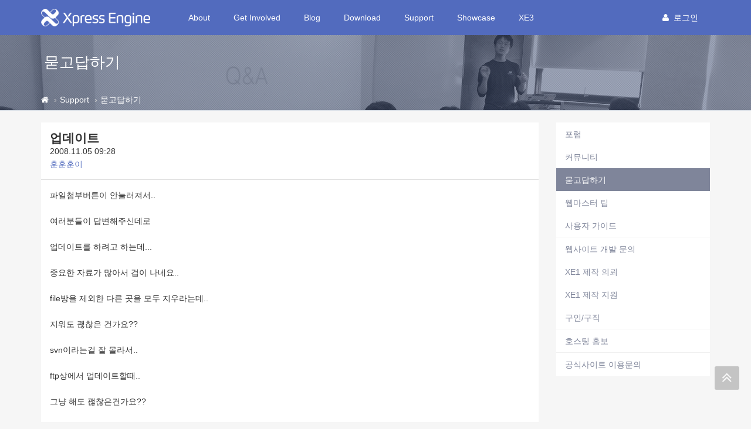

--- FILE ---
content_type: text/html; charset=UTF-8
request_url: https://xe1.xpressengine.com/index.php?mid=qna&page=1508&sort_index=update_order&order_type=desc&document_srl=17433229
body_size: 11523
content:
<!DOCTYPE html>
<html lang="ko">
<head>
<!-- META -->
<meta charset="utf-8">
<meta name="Generator" content="XpressEngine">
<meta http-equiv="X-UA-Compatible" content="IE=edge">
<!-- TITLE -->
<title>업데이트 - 묻고답하기 - XpressEngine</title>
<!-- CSS -->
<link rel="stylesheet" href="/common/css/xe.css?20191023164956" />
<link rel="stylesheet" href="/addons/tag_relation/skins/default/css/default.css?20161222171424" />
<link rel="stylesheet" href="/addons/autocomplete/autocomplete.css?20161222171424" />
<link rel="stylesheet" href="/addons/oembed/jquery.oembed.css?20161222171424" />
<link rel="stylesheet" href="/modules/board/skins/xev3a/board.default.css?20161222171425" />
<link rel="stylesheet" href="/layouts/xe_v4/css/bootstrap.min.css?20161222171424" />
<link rel="stylesheet" href="/layouts/xe_v4/css/plugins.css?20161222171424" />
<link rel="stylesheet" href="/layouts/xe_v4/css/main.css?20161222171424" />
<link rel="stylesheet" href="/layouts/xe_v4/css/themes.css?20161222171424" />
<link rel="stylesheet" href="/layouts/xe_v4/css/xev4.css?20170613005111" />
<link rel="stylesheet" href="/modules/editor/styles/ckeditor_recommend/style.css?20191023164956" />
<link rel="stylesheet" href="/widgets/like_it/skins/default/default.likeit.css?20161222171425" />
<link rel="stylesheet" href="/widgets/bannerWidget/skins/default/banner.css?20170616111345" />
<!-- JS -->
<script>
var current_url = "https://xe1.xpressengine.com/?mid=qna&page=1508&sort_index=update_order&order_type=desc&document_srl=17433229";
var request_uri = "https://xe1.xpressengine.com/";
var current_mid = "qna";
var waiting_message = "서버에 요청 중입니다. 잠시만 기다려주세요.";
var ssl_actions = new Array();
var default_url = "https://xe1.xpressengine.com/";
var enforce_ssl = true;</script>
<!--[if lt IE 9]><script src="/common/js/jquery-1.x.js?20161222171424"></script>
<![endif]--><!--[if gte IE 9]><!--><script src="/common/js/jquery.js?20161222171424"></script>
<!--<![endif]--><script src="/common/js/modernizr.js?20161222171424"></script>
<script src="/common/js/x.js?20161222171424"></script>
<script src="/common/js/URI.js?20171128173949"></script>
<script src="/common/js/blankshield.min.js?20191023164956"></script>
<script src="/common/js/common.js?20191023164956"></script>
<script src="/common/js/js_app.js?20191023164956"></script>
<script src="/common/js/xml2json.js?20170613005111"></script>
<script src="/common/js/xml_handler.js?20191023164956"></script>
<script src="/common/js/xml_js_filter.js?20191023164956"></script>
<script src="/modules/board/tpl/js/board.js?20191023164956"></script>
<script src="/common/js/html5.js?20161222171424"></script>
<script src="/common/js/respond.min.js?20161222171424"></script>
<script src="/widgets/like_it/skins/default/default.likeit.js?20161222171425"></script>
<!-- RSS -->
<link rel="alternate" type="application/rss+xml" title="RSS" href="https://xe1.xpressengine.com/qna/rss" /><link rel="alternate" type="application/atom+xml" title="Atom" href="https://xe1.xpressengine.com/qna/atom" /><!-- ICON -->
<link rel="shortcut icon" href="https://xe1.xpressengine.com/files/attach/xeicon/favicon.ico" /><link rel="apple-touch-icon" href="https://xe1.xpressengine.com/files/attach/xeicon/mobicon.png" />
<script>
						if(!captchaTargetAct) {var captchaTargetAct = [];}
						captchaTargetAct.push("procBoardInsertDocument","procBoardInsertComment","procIssuetrackerInsertIssue","procIssuetrackerInsertHistory","procTextyleInsertComment");
						</script>
<meta name="naver-site-verification" content="66482830c56352164ea614a3b36b4065ec8a82bf"/>

<script>
//<![CDATA[
var document_srl = 17433229;
//]]>
</script>

<meta name="viewport" content="width=device-width">
<style> .xe_content { font-size:14px; }</style>
<link rel="canonical" href="https://xe1.xpressengine.com/qna/17433229" />
<meta name="keywords" content="xpressengine,xe,cms,open-source" />
<meta name="description" content="파일첨부버튼이 안눌러져서..여러분들이 답변해주신데로업데이트를 하려고 하는데...중요한 자료가 많아서 겁이 나네요..file방을 제외한 다른 곳을 모두 지우라는데..지워도 괞찮은 건가요??svn이라는걸 잘 몰라서..ftp상에서 업데이트할때..그냥 해도 괞찮은건가요??좀더 자세하게 안전하게 알려 주세요..ㅠㅠㅠㅠ" />
<meta property="og:locale" content="ko_KR" />
<meta property="og:type" content="article" />
<meta property="og:url" content="https://xe1.xpressengine.com/qna/17433229" />
<meta property="og:site_name" content="XpressEngine" />
<meta property="og:title" content="업데이트 - 묻고답하기 - XpressEngine" />
<meta property="og:description" content="파일첨부버튼이 안눌러져서..여러분들이 답변해주신데로업데이트를 하려고 하는데...중요한 자료가 많아서 겁이 나네요..file방을 제외한 다른 곳을 모두 지우라는데..지워도 괞찮은 건가요??svn이라는걸 잘 몰라서..ftp상에서 업데이트할때..그냥 해도 괞찮은건가요??좀더 자세하게 안전하게 알려 주세요..ㅠㅠㅠㅠ" />
<meta property="article:published_time" content="2008-11-05T09:28:44+09:00" />
<meta property="article:modified_time" content="2008-11-05T09:57:31+09:00" />
<meta property="og:image" content="https://xe1.xpressengine.com/files/attach/site_image/site_image.1457187466.png" />
<meta property="og:image:width" content="1200" />
<meta property="og:image:height" content="600" />
<!-- Google Analytics -->
<script>
(function(i,s,o,g,r,a,m){i['GoogleAnalyticsObject']=r;i[r]=i[r]||function(){
(i[r].q=i[r].q||[]).push(arguments)},i[r].l=1*new Date();a=s.createElement(o),
m=s.getElementsByTagName(o)[0];a.async=1;a.src=g;m.parentNode.insertBefore(a,m)
})(window,document,'script','//www.google-analytics.com/analytics.js','ga');

ga('create', 'UA-46389165-1', 'auto');
ga('send', 'pageview', '/qna/17433229');
</script>

<style>
								.footer-user-box {
									margin: 0;
									padding: 0;
								}
								.footer-user-list {
									list-style: none;
								}
								.footer-user-list-title {
									display: inline-block;
									padding-right: 5px;
									font-weight: 700;
								}
								.footer-util-box {
									margin: 0;
									padding: 0;
								}
								.footer-util-list {
									list-style: none;
									position: relative;
									display: inline-block;
									padding-right: 5px;
								}
								.footer-util-list:after {
									content: '';
									display: block;
									width: 1px;
									height: 12px;
									position: absolute;
									top: 5px;
									right: 0;
									background: #D9D9D9;
								}
								.footer-util-list:last-child:after {
									display: none;
								}
							</style><script>
//<![CDATA[
xe.current_lang = "ko";
xe.cmd_find = "찾기";
xe.cmd_cancel = "취소";
xe.cmd_confirm = "확인";
xe.msg_no_root = "루트는 선택 할 수 없습니다.";
xe.msg_no_shortcut = "바로가기는 선택 할 수 없습니다.";
xe.msg_select_menu = "대상 메뉴 선택";
//]]>
</script>
</head>
<body>
<!-- 로그인 XE 제공자 연결 -->
<div id="page-container" class="header-fixed-top">
	<!-- Main Container -->
	<div id="main-container">
		<header class="navbar navbar-inverse navbar-fixed-top" role="navigation">
			<div class="container">
				<!-- GNB-HEADER -->
				<div class="navbar-header">
					<a href="https://xe1.xpressengine.com/">
						<h1 class="navbar-brand hidden-lg"><img src="/layouts/xe_v4/img/bi.png" alt="XpressEngine" width="69"
								height="30"></h1>
						<h1 class="navbar-brand visible-lg"><img src="/layouts/xe_v4/img/bi-lg.png" alt="XpressEngine" width="186"
								height="30"></h1>
					</a>
				</div>
				<!-- GNB -->
				<div class="collapse navbar-collapse" id="horizontal-menu-collapse">
					<ul class="nav navbar-nav">
												<li
							class="dropdown">
							<a href="https://xe1.xpressengine.com/about"
								class=" dropdown-toggle disabled "
								data-toggle="dropdown" |cond="$__Context->val1['list']">About</a>
							<ul class="dropdown-menu">
																									<li
										class="">
										<a href="https://xe1.xpressengine.com/about"
										
											class="active" |cond="$__Context->val2['selected']">About</a>																			</li>
																	<li
										class="">
										<a href="https://www.xehub.io/team"
										
											class="active" |cond="$__Context->val2['selected']">Team</a>																			</li>
																	<li
										class="">
										<a href="https://xe1.xpressengine.com/event"
										
											class="active" |cond="$__Context->val2['selected']">Event</a>																			</li>
																	<li
										class="divider">
																													</li>
																	<li
										class="">
										<a href="https://xe1.xpressengine.com/brand"
										
											class="active" |cond="$__Context->val2['selected']">Brand</a>																			</li>
															</ul>						</li><li
							class="dropdown">
							<a href="https://xe1.xpressengine.com/learn"
								class=" dropdown-toggle disabled "
								data-toggle="dropdown" |cond="$__Context->val1['list']">Get Involved</a>
							<ul class="dropdown-menu">
																									<li
										class="">
										<a href="https://xe1.xpressengine.com/learn"
										
											class="active" |cond="$__Context->val2['selected']">Learn</a>																			</li>
																	<li
										class="">
										<a href="https://xe1.xpressengine.com/dev_guide"
										
											class="active" |cond="$__Context->val2['selected']">개발자 가이드</a>																			</li>
																	<li
										class="">
										<a href="http://xpressengine.github.io/xe-manual-api/html/"
										
											class="active" |cond="$__Context->val2['selected']">API</a>																			</li>
															</ul>						</li><li
							class="">
							<a href="https://xe1.xpressengine.com/devlog"
								class=" "
								data-toggle="dropdown" |cond="$__Context->val1['list']">Blog</a>
													</li><li
							class="dropdown">
							<a href="https://xe1.xpressengine.com/download"
								class=" dropdown-toggle disabled "
								data-toggle="dropdown" |cond="$__Context->val1['list']">Download</a>
							<ul class="dropdown-menu">
																									<li
										class="">
										<a href="https://xe1.xpressengine.com/download"
										
											class="active" |cond="$__Context->val2['selected']">XE 자료실</a>																			</li>
																	<li
										class="">
										<a href="https://xe1.xpressengine.com/markethub"
										
											class="active" |cond="$__Context->val2['selected']">마켓 허브</a>																			</li>
															</ul>						</li><li
							class="dropdown">
							<a href="https://xe1.xpressengine.com/support"
								class="active dropdown-toggle disabled "
								data-toggle="dropdown" |cond="$__Context->val1['list']">Support</a>
							<ul class="dropdown-menu">
																									<li
										class="">
										<a href="https://xe1.xpressengine.com/forum"
										
											class="active" |cond="$__Context->val2['selected']">포럼</a>																			</li>
																	<li
										class="">
										<a href="https://xe1.xpressengine.com/community"
										
											class="active" |cond="$__Context->val2['selected']">커뮤니티</a>																			</li>
																	<li
										class="">
										<a href="https://xe1.xpressengine.com/qna"
										
											class="active" |cond="$__Context->val2['selected']">묻고답하기</a>																			</li>
																	<li
										class="">
										<a href="https://xe1.xpressengine.com/tip"
										
											class="active" |cond="$__Context->val2['selected']">웹마스터 팁</a>																			</li>
																	<li
										class="">
										<a href="https://xe1.xpressengine.com/user_guide"
										
											class="active" |cond="$__Context->val2['selected']">사용자 가이드</a>																			</li>
																	<li
										class="divider">
																													</li>
																	<li
										class="">
										<a href="https://xe1.xpressengine.com/contact_us"
										
											class="active" |cond="$__Context->val2['selected']">웹사이트 개발 문의</a>																			</li>
																	<li
										class="">
										<a href="https://xe1.xpressengine.com/request"
										
											class="active" |cond="$__Context->val2['selected']">XE1 제작 의뢰</a>																			</li>
																	<li
										class="">
										<a href="https://xe1.xpressengine.com/agent"
										
											class="active" |cond="$__Context->val2['selected']">XE1 제작 지원</a>																			</li>
																	<li
										class="">
										<a href="https://xe1.xpressengine.com/jobs"
										
											class="active" |cond="$__Context->val2['selected']">구인/구직</a>																			</li>
																	<li
										class="divider">
																													</li>
																	<li
										class="">
										<a href="https://xe1.xpressengine.com/hosting"
										
											class="active" |cond="$__Context->val2['selected']">호스팅 홍보</a>																			</li>
																	<li
										class="divider">
																													</li>
																	<li
										class="">
										<a href="https://xe1.xpressengine.com/service_help"
										
											class="active" |cond="$__Context->val2['selected']">공식사이트 이용문의</a>																			</li>
															</ul>						</li><li
							class="">
							<a href="https://xe1.xpressengine.com/showcase"
								class=" "
								data-toggle="dropdown" |cond="$__Context->val1['list']">Showcase</a>
													</li><li
							class="dropdown">
							<a href="https://www.xpressengine.com"
								class=" dropdown-toggle disabled "
								data-toggle="dropdown" |cond="$__Context->val1['list']">XE3</a>
							<ul class="dropdown-menu">
																									<li
										class="">
										<a href="https://www.xpressengine.com/"
										
											class="active" |cond="$__Context->val2['selected']">XE3</a>																			</li>
															</ul>						</li>					</ul>
					<div class="navbar-right">
						<ul class="nav navbar-nav member-menu">
														<!-- User Dropdown -->
																					<li class="dropdown">
								<a data-toggle="dropdown" class="dropdown-toggle disabled"
									href="https://xe1.xpressengine.com/index.php?mid=qna&amp;page=1508&amp;sort_index=update_order&amp;order_type=desc&amp;document_srl=17433229&amp;act=dispMemberLoginForm" |cond="!$__Context->is_logged"
									href="https://xe1.xpressengine.com/index.php?mid=qna&amp;page=1508&amp;sort_index=update_order&amp;order_type=desc&amp;document_srl=17433229&amp;act=dispMemberInfo" |cond="$__Context->is_logged">
																		<block href="https://xe1.xpressengine.com/index.php?mid=qna&amp;page=1508&amp;sort_index=update_order&amp;order_type=desc&amp;document_srl=17433229&amp;act=dispMemberLoginForm"><i
											class="fa fa-user" style="margin-right:8px"></i>로그인								</a>
								<ul id="member-menu-container" class="dropdown-menu">
									<li>
																																																		<a href="https://xe1.xpressengine.com/index.php?mid=qna&amp;page=1508&amp;sort_index=update_order&amp;order_type=desc&amp;document_srl=17433229&amp;act=dispMemberLoginForm">로그인</a>										<a href="https://xe1.xpressengine.com/index.php?mid=qna&amp;page=1508&amp;sort_index=update_order&amp;order_type=desc&amp;document_srl=17433229&amp;act=dispMemberSignUpForm">회원가입</a>									</li>
								</ul>
							</li>
							<!-- END User Dropdown -->
						</ul>
					</div>
				</div>
			</div>
		</header>
		<!-- END Header -->
		<!-- Page content -->
		<div id="page-content" class="clearfix">
			<div class="content-header"
				style="background: url('/layouts/xe_v4/img/bg004.jpg') repeat scroll 0 0; background-size:cover">
				<div class="header-section container">
					<h1>
												묻고답하기																	</h1>
				</div>
				
				<div class="breadcrumb-container">
					<div class="container">
						<ol class="breadcrumb">
							<li><a class="text-muted" href="https://xe1.xpressengine.com/" title="Home"><i class="fa fa-home"></i></a>
							</li>
															<li><a class="text-muted" href="https://xe1.xpressengine.com/support">Support</a></li>
																																					<li><a href="https://xe1.xpressengine.com/qna"
										class="text-muted">묻고답하기</a></li>
													</ol>
					</div>
				</div>				
			</div>						<div class="container">
				<div class="row clearfix">
					<!-- content -->
					<div class="col-xs-9" |cond="!$__Context->page_full_width" class="col-xs-12" |cond="$__Context->page_full_width">
						<div id="content-container">
																    <div class="board">
			<div class="board_read">
	<div class="panel panel-default">
		<!-- READ HEADER -->
		<div class="panel-heading">
			<h1 class="panel-title">
								<a href="https://xe1.xpressengine.com/qna/17433229">업데이트</a>
			</h1>
			<p class="time">
				2008.11.05 09:28			</p>
			<p class="meta">
												<a href="#popup_menu_area" class="member_15317027 author" onclick="return false">훈훈훈이</a>				<span class="sum">
									</span>
			</p>
		</div>
		<!-- /READ HEADER -->
		<!-- Extra Output -->
				<!-- /Extra Output -->
		<!-- READ BODY -->
		<div class="read_body panel-body">
						<!--BeforeDocument(17433229,15317027)--><div class="document_17433229_15317027 xe_content">파일첨부버튼이 안눌러져서..<BR><BR>여러분들이 답변해주신데로<BR><BR>업데이트를 하려고 하는데...<BR><BR>중요한 자료가 많아서 겁이 나네요..<BR><BR>file방을 제외한 다른 곳을 모두 지우라는데..<BR><BR>지워도 괞찮은 건가요??<BR><BR>svn이라는걸 잘 몰라서..<BR><BR>ftp상에서 업데이트할때..<BR><BR>그냥 해도 괞찮은건가요??<BR><BR>좀더 자세하게 안전하게 알려 주세요..ㅠㅠㅠㅠ</div><!--AfterDocument(17433229,15317027)-->					</div>
		<!-- /READ BODY -->
		<!-- READ FOOTER -->
		<div class="read_footer panel-footer clearfix">
						<div class="tns">
												<a class="document_17433229 action" href="#popup_menu_area" onclick="return false">이 게시물을</a>
				<ul class="sns">
					<li class="twitter link"><a href="http://twitter.com/">Twitter</a></li>
					<li class="facebook link"><a href="http://facebook.com/">Facebook</a></li>
					<li class="delicious link"><a href="http://delicious.com/">Delicious</a></li>
				</ul>
				<script>
					var sTitle = '업데이트';
					jQuery(function($){
					$('.twitter>a').snspost({
					type : 'twitter',
					content : sTitle + ' https://xe1.xpressengine.com/qna/17433229'
				});
				$('.facebook>a').snspost({
				type : 'facebook',
				content : sTitle
			});
			$('.delicious>a').snspost({
			type : 'delicious',
			content : sTitle
		});
	});
</script>
</div>
</div>
<div class="panel-footer clearfix">
	<div class="pull-left">
						<div class="xe-widget-wrapper " style="display:inline-block;overflow:inherit;"><div style="*zoom:1;padding:0px 0px 0px 0px !important;"><div class="btn btn-default btn-alt btn-like-it" data-profile-image="/modules/board/skins/xev3a/profile.gif" data-disabled="disabled" data-target-srl="17433229" data-action="likeit">
	<i class="fa fa-heart"></i><span>좋아요</span><small class="count"></small>
</div>
<!-- message -->
<span class="like-it-message" data-target-srl="17433229">
		<span class="default_msg">이 글이 마음에 드셨나요? 제일 먼저 좋아요를 눌러주세요!</span>
</span></div></div>
	</div>
	<div class="pull-right">
		<a href="https://xe1.xpressengine.com/index.php?mid=qna&amp;page=1508&amp;sort_index=update_order&amp;order_type=desc" class="btn btn-default btn-alt">목록</a>
	</div>
</div>
<!-- /READ FOOTER -->
</div>
</div>
<!-- COMMENT -->
<div class="feedback panel panel-default" id="comment">
	<div class="panel-heading">
		<h2 class="panel-title">댓글 <em>1</em></h2>
	</div>
	<div class="panel-body">
		<ul class="fbList">
												<li class="fbItem " id="comment_17433269" data-group="1">
				<div class="fbMeta">
										<span class="profile"></span>					<h3 class="author">
																		<a href="#popup_menu_area" class="member_3430392" onclick="return false">네비™</a>					</h3>
					<p class="time">2008.11.05 09:57</p>
				</div>
								<!--BeforeComment(17433269,3430392)--><div class="comment_17433269_3430392 xe_content">1.0.7 버전이 곧 나올듯 하긴한데..<BR>겁나면.. 조금 더 기다려 보심이..</div><!--AfterComment(17433269,3430392)-->												<div class="text-right">
					<a href="#" onclick="alert('로그인이 필요합니다.'); return false;" class="btn btn-default btn-xs btn-alt"><i class="fa fa-heart-o" style="color:#F94966"></i> 좋아요</a>
					<a href="https://xe1.xpressengine.com/index.php?mid=qna&amp;page=1508&amp;sort_index=update_order&amp;order_type=desc&amp;document_srl=17433229&amp;act=dispBoardReplyComment&amp;comment_srl=17433269" class="btn btn-primary btn-xs btn-alt"><i class="fa fa-comments-o"></i> 댓글</a>															<a href="#" onclick="doCallModuleAction('comment','procCommentDeclare','17433269'); return false;" class="btn btn-default btn-xs btn-alt"><i class="fa fa-bell-o"></i> 신고</a>
									</div>
			</li>
					</ul>		<div class="text-center">
					</div>
	</div>
	<div class="panel-body">
			</div>
	<div class="panel-footer text-right">
		<a href="https://xe1.xpressengine.com/index.php?mid=qna&amp;page=1508&amp;sort_index=update_order&amp;order_type=desc" class="btn btn-default btn-alt">목록</a>
		
	</div>
</div>
<div>
</div>
<!-- /COMMENT -->
	<div class="panel panel-default clearfix">
		<div class="table board_list" id="board_list">
			<table width="100%" class="table" summary="List of Articles">
				<thead>
					<!-- LIST HEADER -->
					<tr>
																											<th scope="col"><span>글쓴이</span></th>																																																																																			<th scope="col" class="title"><span>제목</span></th>																																																																																																																																				<th scope="col"><span><a href="https://xe1.xpressengine.com/index.php?mid=qna&amp;page=1508&amp;sort_index=update_order&amp;order_type=asc&amp;document_srl=17433229">최종 글</a></span></th>																																													</tr>
					<!-- /LIST HEADER -->
				</thead>
								<tbody>
					<!-- NOTICE -->
										
					<tr class="notice ">
																											<td class="author"><a href="#popup_menu_area" class="member_18323188" onclick="return false">XE</a></td>																																																																																			<td class="title">
								<a href="https://xe1.xpressengine.com/index.php?mid=qna&amp;page=1508&amp;sort_index=update_order&amp;order_type=desc&amp;document_srl=22547110">
									<span class="label label-primary">공지</span> <span style="font-weight:bold;">글 쓰기,삭제 운영방식 변경 공지</span>								</a>
								<a href="https://xe1.xpressengine.com/index.php?mid=qna&amp;page=1508&amp;sort_index=update_order&amp;order_type=desc&amp;document_srl=22547110#comment" class="replyNum" title="Replies">
									[16]
								</a>																								
															</td>																																																																																																																																				<td class="lastReply">
																	<a href="https://xe1.xpressengine.com/qna/22547110#comment" title="Last Reply">
										2019.03.05									</a>
									<span>
										<sub>by</sub>
										남기남									</span>																							</td>																																													</tr>					<!-- /NOTICE -->
					<!-- LIST -->
					<tr class="">
																											<td class="author"><a href="#popup_menu_area" class="member_3478445" onclick="return false">별사탕FS</a></td>																																																																																			<td class="title">
								<a href="https://xe1.xpressengine.com/index.php?mid=qna&amp;page=1508&amp;sort_index=update_order&amp;order_type=desc&amp;document_srl=17431868">그림과 같이 로그인 폼의 글씨 색상을 바꾸고 싶습니다.</a>
								<a href="https://xe1.xpressengine.com/index.php?mid=qna&amp;page=1508&amp;sort_index=update_order&amp;order_type=desc&amp;document_srl=17431868#comment" class="replyNum" title="Replies">[2]</a> 
																<img src="https://xe1.xpressengine.com/modules/document/tpl/icons//file.gif" alt="file" title="file" style="margin-right:2px;" />																							</td>																																																																																																																																				<td class="lastReply">
																	<a href="https://xe1.xpressengine.com/index.php?mid=qna&amp;page=1508&amp;sort_index=update_order&amp;order_type=desc&amp;document_srl=17431868#comment" title="Last Reply">
										2008.11.04									</a>
									<span>
										<sub>by</sub>
										별사탕FS									</span>																							</td>																																													</tr><tr class="">
																											<td class="author"><a href="#popup_menu_area" class="member_0" onclick="return false">완전초보</a></td>																																																																																			<td class="title">
								<a href="https://xe1.xpressengine.com/index.php?mid=qna&amp;page=1508&amp;sort_index=update_order&amp;order_type=desc&amp;document_srl=17429174">수원사시는 제로보드xe 잘아시는분 댓글요~!!  ㅠ_ㅠ</a>
								<a href="https://xe1.xpressengine.com/index.php?mid=qna&amp;page=1508&amp;sort_index=update_order&amp;order_type=desc&amp;document_srl=17429174#comment" class="replyNum" title="Replies">[6]</a> 
																																							</td>																																																																																																																																				<td class="lastReply">
																	<a href="https://xe1.xpressengine.com/index.php?mid=qna&amp;page=1508&amp;sort_index=update_order&amp;order_type=desc&amp;document_srl=17429174#comment" title="Last Reply">
										2008.11.04									</a>
									<span>
										<sub>by</sub>
										뉴자인									</span>																							</td>																																													</tr><tr class="">
																											<td class="author"><a href="#popup_menu_area" class="member_17270637" onclick="return false">쿨김</a></td>																																																																																			<td class="title">
								<a href="https://xe1.xpressengine.com/index.php?mid=qna&amp;page=1508&amp;sort_index=update_order&amp;order_type=desc&amp;document_srl=17432061">CSS menu에 대한질문</a>
								 
																<img src="https://xe1.xpressengine.com/modules/document/tpl/icons//file.gif" alt="file" title="file" style="margin-right:2px;" />																							</td>																																																																																																																																				<td class="lastReply">
																&nbsp;							</td>																																													</tr><tr class="">
																											<td class="author"><a href="#popup_menu_area" class="member_17430016" onclick="return false">님아제발</a></td>																																																																																			<td class="title">
								<a href="https://xe1.xpressengine.com/index.php?mid=qna&amp;page=1508&amp;sort_index=update_order&amp;order_type=desc&amp;document_srl=17430037">관리자 비번 오류?</a>
								<a href="https://xe1.xpressengine.com/index.php?mid=qna&amp;page=1508&amp;sort_index=update_order&amp;order_type=desc&amp;document_srl=17430037#comment" class="replyNum" title="Replies">[2]</a> 
																																							</td>																																																																																																																																				<td class="lastReply">
																	<a href="https://xe1.xpressengine.com/index.php?mid=qna&amp;page=1508&amp;sort_index=update_order&amp;order_type=desc&amp;document_srl=17430037#comment" title="Last Reply">
										2008.11.04									</a>
									<span>
										<sub>by</sub>
										님아제발									</span>																							</td>																																													</tr><tr class="">
																											<td class="author"><a href="#popup_menu_area" class="member_16580459" onclick="return false">snowmas</a></td>																																																																																			<td class="title">
								<a href="https://xe1.xpressengine.com/index.php?mid=qna&amp;page=1508&amp;sort_index=update_order&amp;order_type=desc&amp;document_srl=17432113">회원정보를 최고 관리자만 보게하려면(1.0.6에서)</a>
								 
																																							</td>																																																																																																																																				<td class="lastReply">
																&nbsp;							</td>																																													</tr><tr class="">
																											<td class="author"><a href="#popup_menu_area" class="member_3353396" onclick="return false">칼잇으마</a></td>																																																																																			<td class="title">
								<a href="https://xe1.xpressengine.com/index.php?mid=qna&amp;page=1508&amp;sort_index=update_order&amp;order_type=desc&amp;document_srl=17428064">오픈아이디는 회원정보가 DB에 남지 않나요?</a>
								<a href="https://xe1.xpressengine.com/index.php?mid=qna&amp;page=1508&amp;sort_index=update_order&amp;order_type=desc&amp;document_srl=17428064#comment" class="replyNum" title="Replies">[1]</a> 
																																							</td>																																																																																																																																				<td class="lastReply">
																	<a href="https://xe1.xpressengine.com/index.php?mid=qna&amp;page=1508&amp;sort_index=update_order&amp;order_type=desc&amp;document_srl=17428064#comment" title="Last Reply">
										2008.11.04									</a>
									<span>
										<sub>by</sub>
										Xeicus									</span>																							</td>																																													</tr><tr class="">
																											<td class="author"><a href="#popup_menu_area" class="member_17422768" onclick="return false">게리Gerry</a></td>																																																																																			<td class="title">
								<a href="https://xe1.xpressengine.com/index.php?mid=qna&amp;page=1508&amp;sort_index=update_order&amp;order_type=desc&amp;document_srl=17427963">질문좀 드릴께요 ㅡㅡa</a>
								<a href="https://xe1.xpressengine.com/index.php?mid=qna&amp;page=1508&amp;sort_index=update_order&amp;order_type=desc&amp;document_srl=17427963#comment" class="replyNum" title="Replies">[1]</a> 
																																							</td>																																																																																																																																				<td class="lastReply">
																	<a href="https://xe1.xpressengine.com/index.php?mid=qna&amp;page=1508&amp;sort_index=update_order&amp;order_type=desc&amp;document_srl=17427963#comment" title="Last Reply">
										2008.11.04									</a>
									<span>
										<sub>by</sub>
										Xeicus									</span>																							</td>																																													</tr><tr class="">
																											<td class="author"><a href="#popup_menu_area" class="member_0" onclick="return false">초보자</a></td>																																																																																			<td class="title">
								<a href="https://xe1.xpressengine.com/index.php?mid=qna&amp;page=1508&amp;sort_index=update_order&amp;order_type=desc&amp;document_srl=17432251">질문 올립니다  로그인 최근게시물</a>
								<a href="https://xe1.xpressengine.com/index.php?mid=qna&amp;page=1508&amp;sort_index=update_order&amp;order_type=desc&amp;document_srl=17432251#comment" class="replyNum" title="Replies">[1]</a> 
																																							</td>																																																																																																																																				<td class="lastReply">
																	<a href="https://xe1.xpressengine.com/index.php?mid=qna&amp;page=1508&amp;sort_index=update_order&amp;order_type=desc&amp;document_srl=17432251#comment" title="Last Reply">
										2008.11.04									</a>
									<span>
										<sub>by</sub>
										백성찬									</span>																							</td>																																													</tr><tr class="">
																											<td class="author"><a href="#popup_menu_area" class="member_3463662" onclick="return false">이은호198</a></td>																																																																																			<td class="title">
								<a href="https://xe1.xpressengine.com/index.php?mid=qna&amp;page=1508&amp;sort_index=update_order&amp;order_type=desc&amp;document_srl=17432298">유저별 언어를 설정할 수 있나요?</a>
								 
																																							</td>																																																																																																																																				<td class="lastReply">
																&nbsp;							</td>																																													</tr><tr class="">
																											<td class="author"><a href="#popup_menu_area" class="member_3791372" onclick="return false">정경진180</a></td>																																																																																			<td class="title">
								<a href="https://xe1.xpressengine.com/index.php?mid=qna&amp;page=1508&amp;sort_index=update_order&amp;order_type=desc&amp;document_srl=17432138">세션관리 or 캐쉬파일정리후 xe_document.MYI파일이 날라갔네요..흘.</a>
								<a href="https://xe1.xpressengine.com/index.php?mid=qna&amp;page=1508&amp;sort_index=update_order&amp;order_type=desc&amp;document_srl=17432138#comment" class="replyNum" title="Replies">[1]</a> 
																																							</td>																																																																																																																																				<td class="lastReply">
																	<a href="https://xe1.xpressengine.com/index.php?mid=qna&amp;page=1508&amp;sort_index=update_order&amp;order_type=desc&amp;document_srl=17432138#comment" title="Last Reply">
										2008.11.04									</a>
									<span>
										<sub>by</sub>
										findwind									</span>																							</td>																																													</tr><tr class="">
																											<td class="author"><a href="#popup_menu_area" class="member_3620770" onclick="return false">백동진640</a></td>																																																																																			<td class="title">
								<a href="https://xe1.xpressengine.com/index.php?mid=qna&amp;page=1508&amp;sort_index=update_order&amp;order_type=desc&amp;document_srl=17432211">이미지 공간 띄위기.</a>
								<a href="https://xe1.xpressengine.com/index.php?mid=qna&amp;page=1508&amp;sort_index=update_order&amp;order_type=desc&amp;document_srl=17432211#comment" class="replyNum" title="Replies">[1]</a> 
																<img src="https://xe1.xpressengine.com/modules/document/tpl/icons//file.gif" alt="file" title="file" style="margin-right:2px;" />																							</td>																																																																																																																																				<td class="lastReply">
																	<a href="https://xe1.xpressengine.com/index.php?mid=qna&amp;page=1508&amp;sort_index=update_order&amp;order_type=desc&amp;document_srl=17432211#comment" title="Last Reply">
										2008.11.04									</a>
									<span>
										<sub>by</sub>
										findwind									</span>																							</td>																																													</tr><tr class="">
																											<td class="author"><a href="#popup_menu_area" class="member_16883908" onclick="return false">팔뚜기</a></td>																																																																																			<td class="title">
								<a href="https://xe1.xpressengine.com/index.php?mid=qna&amp;page=1508&amp;sort_index=update_order&amp;order_type=desc&amp;document_srl=17430652">이거 무슨문제인가요?</a>
								<a href="https://xe1.xpressengine.com/index.php?mid=qna&amp;page=1508&amp;sort_index=update_order&amp;order_type=desc&amp;document_srl=17430652#comment" class="replyNum" title="Replies">[2]</a> 
																																							</td>																																																																																																																																				<td class="lastReply">
																	<a href="https://xe1.xpressengine.com/index.php?mid=qna&amp;page=1508&amp;sort_index=update_order&amp;order_type=desc&amp;document_srl=17430652#comment" title="Last Reply">
										2008.11.04									</a>
									<span>
										<sub>by</sub>
										팔뚜기									</span>																							</td>																																													</tr><tr class="">
																											<td class="author"><a href="#popup_menu_area" class="member_17367340" onclick="return false">부안프로그래밍</a></td>																																																																																			<td class="title">
								<a href="https://xe1.xpressengine.com/index.php?mid=qna&amp;page=1508&amp;sort_index=update_order&amp;order_type=desc&amp;document_srl=17430347">파일 첨부가 안됩니다...</a>
								<a href="https://xe1.xpressengine.com/index.php?mid=qna&amp;page=1508&amp;sort_index=update_order&amp;order_type=desc&amp;document_srl=17430347#comment" class="replyNum" title="Replies">[2]</a> 
																																							</td>																																																																																																																																				<td class="lastReply">
																	<a href="https://xe1.xpressengine.com/index.php?mid=qna&amp;page=1508&amp;sort_index=update_order&amp;order_type=desc&amp;document_srl=17430347#comment" title="Last Reply">
										2008.11.04									</a>
									<span>
										<sub>by</sub>
										부안프로그래밍									</span>																							</td>																																													</tr><tr class="">
																											<td class="author"><a href="#popup_menu_area" class="member_3277071" onclick="return false">황성환823</a></td>																																																																																			<td class="title">
								<a href="https://xe1.xpressengine.com/index.php?mid=qna&amp;page=1508&amp;sort_index=update_order&amp;order_type=desc&amp;document_srl=17432443">설치 파일 생성시 오류가 발생하였습니다.</a>
								 
																<img src="https://xe1.xpressengine.com/modules/document/tpl/icons//file.gif" alt="file" title="file" style="margin-right:2px;" />																							</td>																																																																																																																																				<td class="lastReply">
																&nbsp;							</td>																																													</tr><tr class="">
																											<td class="author"><a href="#popup_menu_area" class="member_17367340" onclick="return false">부안프로그래밍</a></td>																																																																																			<td class="title">
								<a href="https://xe1.xpressengine.com/index.php?mid=qna&amp;page=1508&amp;sort_index=update_order&amp;order_type=desc&amp;document_srl=17432454">메뉴옮길려고 하면 이런 창이 떠요..</a>
								<a href="https://xe1.xpressengine.com/index.php?mid=qna&amp;page=1508&amp;sort_index=update_order&amp;order_type=desc&amp;document_srl=17432454#comment" class="replyNum" title="Replies">[1]</a> 
																																							</td>																																																																																																																																				<td class="lastReply">
																	<a href="https://xe1.xpressengine.com/index.php?mid=qna&amp;page=1508&amp;sort_index=update_order&amp;order_type=desc&amp;document_srl=17432454#comment" title="Last Reply">
										2008.11.04									</a>
									<span>
										<sub>by</sub>
										SMaker									</span>																							</td>																																													</tr><tr class="">
																											<td class="author"><a href="#popup_menu_area" class="member_16883908" onclick="return false">팔뚜기</a></td>																																																																																			<td class="title">
								<a href="https://xe1.xpressengine.com/index.php?mid=qna&amp;page=1508&amp;sort_index=update_order&amp;order_type=desc&amp;document_srl=17432423">권한 Alert 창 띄우려면어찌하나요?</a>
								 
																																							</td>																																																																																																																																				<td class="lastReply">
																&nbsp;							</td>																																													</tr><tr class="">
																											<td class="author"><a href="#popup_menu_area" class="member_3218400" onclick="return false">무돌이</a></td>																																																																																			<td class="title">
								<a href="https://xe1.xpressengine.com/index.php?mid=qna&amp;page=1508&amp;sort_index=update_order&amp;order_type=desc&amp;document_srl=17430781">특정 게시물에 달린 댓글만 출력할수 있나요?</a>
								<a href="https://xe1.xpressengine.com/index.php?mid=qna&amp;page=1508&amp;sort_index=update_order&amp;order_type=desc&amp;document_srl=17430781#comment" class="replyNum" title="Replies">[3]</a> 
																																							</td>																																																																																																																																				<td class="lastReply">
																	<a href="https://xe1.xpressengine.com/index.php?mid=qna&amp;page=1508&amp;sort_index=update_order&amp;order_type=desc&amp;document_srl=17430781#comment" title="Last Reply">
										2008.11.04									</a>
									<span>
										<sub>by</sub>
										무돌이									</span>																							</td>																																													</tr><tr class="">
																											<td class="author"><a href="#popup_menu_area" class="member_3280052" onclick="return false">공기정화</a></td>																																																																																			<td class="title">
								<a href="https://xe1.xpressengine.com/index.php?mid=qna&amp;page=1508&amp;sort_index=update_order&amp;order_type=desc&amp;document_srl=17432495">위젯(최근게시물)사이즈를 css소스로 바꿀순 없을까요?</a>
								 
																																							</td>																																																																																																																																				<td class="lastReply">
																&nbsp;							</td>																																													</tr><tr class="">
																											<td class="author"><a href="#popup_menu_area" class="member_17380305" onclick="return false">제로왕초보2</a></td>																																																																																			<td class="title">
								<a href="https://xe1.xpressengine.com/index.php?mid=qna&amp;page=1508&amp;sort_index=update_order&amp;order_type=desc&amp;document_srl=17432675">플래너 위젯 에러 (일정의 첫날 에러)</a>
								 
																																							</td>																																																																																																																																				<td class="lastReply">
																&nbsp;							</td>																																													</tr><tr class="">
																											<td class="author"><a href="#popup_menu_area" class="member_17217886" onclick="return false">울리는짱구</a></td>																																																																																			<td class="title">
								<a href="https://xe1.xpressengine.com/index.php?mid=qna&amp;page=1508&amp;sort_index=update_order&amp;order_type=desc&amp;document_srl=17432756">페이지 내용직접추가 질문드려요</a>
								<a href="https://xe1.xpressengine.com/index.php?mid=qna&amp;page=1508&amp;sort_index=update_order&amp;order_type=desc&amp;document_srl=17432756#comment" class="replyNum" title="Replies">[5]</a> 
																																							</td>																																																																																																																																				<td class="lastReply">
																	<a href="https://xe1.xpressengine.com/index.php?mid=qna&amp;page=1508&amp;sort_index=update_order&amp;order_type=desc&amp;document_srl=17432756#comment" title="Last Reply">
										2008.11.05									</a>
									<span>
										<sub>by</sub>
										백성찬									</span>																							</td>																																													</tr><tr class="">
																											<td class="author"><a href="#popup_menu_area" class="member_15890870" onclick="return false">NauTe</a></td>																																																																																			<td class="title">
								<a href="https://xe1.xpressengine.com/index.php?mid=qna&amp;page=1508&amp;sort_index=update_order&amp;order_type=desc&amp;document_srl=17431015">고수님들께 레이아웃 제작에 관해서 여쭙니다.</a>
								<a href="https://xe1.xpressengine.com/index.php?mid=qna&amp;page=1508&amp;sort_index=update_order&amp;order_type=desc&amp;document_srl=17431015#comment" class="replyNum" title="Replies">[2]</a> 
																<img src="https://xe1.xpressengine.com/modules/document/tpl/icons//file.gif" alt="file" title="file" style="margin-right:2px;" />																							</td>																																																																																																																																				<td class="lastReply">
																	<a href="https://xe1.xpressengine.com/index.php?mid=qna&amp;page=1508&amp;sort_index=update_order&amp;order_type=desc&amp;document_srl=17431015#comment" title="Last Reply">
										2008.11.05									</a>
									<span>
										<sub>by</sub>
										NauTe									</span>																							</td>																																													</tr><tr class="">
																											<td class="author"><a href="#popup_menu_area" class="member_17324885" onclick="return false">스프카</a></td>																																																																																			<td class="title">
								<a href="https://xe1.xpressengine.com/index.php?mid=qna&amp;page=1508&amp;sort_index=update_order&amp;order_type=desc&amp;document_srl=17432765">1차메뉴 color 변경하려면.</a>
								<a href="https://xe1.xpressengine.com/index.php?mid=qna&amp;page=1508&amp;sort_index=update_order&amp;order_type=desc&amp;document_srl=17432765#comment" class="replyNum" title="Replies">[1]</a> 
																<img src="https://xe1.xpressengine.com/modules/document/tpl/icons//file.gif" alt="file" title="file" style="margin-right:2px;" />																							</td>																																																																																																																																				<td class="lastReply">
																	<a href="https://xe1.xpressengine.com/index.php?mid=qna&amp;page=1508&amp;sort_index=update_order&amp;order_type=desc&amp;document_srl=17432765#comment" title="Last Reply">
										2008.11.05									</a>
									<span>
										<sub>by</sub>
										kunner									</span>																							</td>																																													</tr><tr class="">
																											<td class="author"><a href="#popup_menu_area" class="member_0" onclick="return false">이호재</a></td>																																																																																			<td class="title">
								<a href="https://xe1.xpressengine.com/index.php?mid=qna&amp;page=1508&amp;sort_index=update_order&amp;order_type=desc&amp;document_srl=17432927">제로보드XE 1.0.6 애드온 오류(흰색백지가되어버림)</a>
								<a href="https://xe1.xpressengine.com/index.php?mid=qna&amp;page=1508&amp;sort_index=update_order&amp;order_type=desc&amp;document_srl=17432927#comment" class="replyNum" title="Replies">[1]</a> 
																																							</td>																																																																																																																																				<td class="lastReply">
																	<a href="https://xe1.xpressengine.com/index.php?mid=qna&amp;page=1508&amp;sort_index=update_order&amp;order_type=desc&amp;document_srl=17432927#comment" title="Last Reply">
										2008.11.05									</a>
									<span>
										<sub>by</sub>
										넨네									</span>																							</td>																																													</tr><tr class="">
																											<td class="author"><a href="#popup_menu_area" class="member_3917342" onclick="return false">갈기머리</a></td>																																																																																			<td class="title">
								<a href="https://xe1.xpressengine.com/index.php?mid=qna&amp;page=1508&amp;sort_index=update_order&amp;order_type=desc&amp;document_srl=17375377">다국어 관련 - 페이지 모듈이나 게시판 모듈에서 php 코드 적용 가능한가요?</a>
								<a href="https://xe1.xpressengine.com/index.php?mid=qna&amp;page=1508&amp;sort_index=update_order&amp;order_type=desc&amp;document_srl=17375377#comment" class="replyNum" title="Replies">[2]</a> 
																																							</td>																																																																																																																																				<td class="lastReply">
																	<a href="https://xe1.xpressengine.com/index.php?mid=qna&amp;page=1508&amp;sort_index=update_order&amp;order_type=desc&amp;document_srl=17375377#comment" title="Last Reply">
										2008.11.05									</a>
									<span>
										<sub>by</sub>
										갈기머리									</span>																							</td>																																													</tr><tr class="">
																											<td class="author"><a href="#popup_menu_area" class="member_3220544" onclick="return false">김진철</a></td>																																																																																			<td class="title">
								<a href="https://xe1.xpressengine.com/index.php?mid=qna&amp;page=1508&amp;sort_index=update_order&amp;order_type=desc&amp;document_srl=17426041">r4734 에서 복수 그룹 지정이 안되는 문제 발생</a>
								<a href="https://xe1.xpressengine.com/index.php?mid=qna&amp;page=1508&amp;sort_index=update_order&amp;order_type=desc&amp;document_srl=17426041#comment" class="replyNum" title="Replies">[2]</a> 
																																							</td>																																																																																																																																				<td class="lastReply">
																	<a href="https://xe1.xpressengine.com/index.php?mid=qna&amp;page=1508&amp;sort_index=update_order&amp;order_type=desc&amp;document_srl=17426041#comment" title="Last Reply">
										2008.11.05									</a>
									<span>
										<sub>by</sub>
										최강현빈									</span>																							</td>																																													</tr><tr class="">
																											<td class="author"><a href="#popup_menu_area" class="member_3529763" onclick="return false">초보616</a></td>																																																																																			<td class="title">
								<a href="https://xe1.xpressengine.com/index.php?mid=qna&amp;page=1508&amp;sort_index=update_order&amp;order_type=desc&amp;document_srl=17433118">로그인후 글쓰기에서 파일첨부가 안되는 현상.</a>
								<a href="https://xe1.xpressengine.com/index.php?mid=qna&amp;page=1508&amp;sort_index=update_order&amp;order_type=desc&amp;document_srl=17433118#comment" class="replyNum" title="Replies">[4]</a> 
																																							</td>																																																																																																																																				<td class="lastReply">
																	<a href="https://xe1.xpressengine.com/index.php?mid=qna&amp;page=1508&amp;sort_index=update_order&amp;order_type=desc&amp;document_srl=17433118#comment" title="Last Reply">
										2008.11.05									</a>
									<span>
										<sub>by</sub>
										랜슬롯									</span>																							</td>																																													</tr><tr class="active">
																											<td class="author"><a href="#popup_menu_area" class="member_15317027" onclick="return false">훈훈훈이</a></td>																																																																																			<td class="title">
								<a href="https://xe1.xpressengine.com/index.php?mid=qna&amp;page=1508&amp;sort_index=update_order&amp;order_type=desc&amp;document_srl=17433229">업데이트</a>
								<a href="https://xe1.xpressengine.com/index.php?mid=qna&amp;page=1508&amp;sort_index=update_order&amp;order_type=desc&amp;document_srl=17433229#comment" class="replyNum" title="Replies">[1]</a> 
																																							</td>																																																																																																																																				<td class="lastReply">
																	<a href="https://xe1.xpressengine.com/index.php?mid=qna&amp;page=1508&amp;sort_index=update_order&amp;order_type=desc&amp;document_srl=17433229#comment" title="Last Reply">
										2008.11.05									</a>
									<span>
										<sub>by</sub>
										네비™									</span>																							</td>																																													</tr><tr class="">
																											<td class="author"><a href="#popup_menu_area" class="member_0" onclick="return false">kiss</a></td>																																																																																			<td class="title">
								<a href="https://xe1.xpressengine.com/index.php?mid=qna&amp;page=1508&amp;sort_index=update_order&amp;order_type=desc&amp;document_srl=17432924">&quot;이미 존재하는 모듈 이름입니다.&quot;  ?</a>
								<a href="https://xe1.xpressengine.com/index.php?mid=qna&amp;page=1508&amp;sort_index=update_order&amp;order_type=desc&amp;document_srl=17432924#comment" class="replyNum" title="Replies">[3]</a> 
																																							</td>																																																																																																																																				<td class="lastReply">
																	<a href="https://xe1.xpressengine.com/index.php?mid=qna&amp;page=1508&amp;sort_index=update_order&amp;order_type=desc&amp;document_srl=17432924#comment" title="Last Reply">
										2008.11.05									</a>
									<span>
										<sub>by</sub>
										느까끼									</span>																							</td>																																													</tr><tr class="">
																											<td class="author"><a href="#popup_menu_area" class="member_0" onclick="return false">나임</a></td>																																																																																			<td class="title">
								<a href="https://xe1.xpressengine.com/index.php?mid=qna&amp;page=1508&amp;sort_index=update_order&amp;order_type=desc&amp;document_srl=17432590">mjworks 레이아웃 쓰시는 분 로고요~</a>
								<a href="https://xe1.xpressengine.com/index.php?mid=qna&amp;page=1508&amp;sort_index=update_order&amp;order_type=desc&amp;document_srl=17432590#comment" class="replyNum" title="Replies">[1]</a> 
																																							</td>																																																																																																																																				<td class="lastReply">
																	<a href="https://xe1.xpressengine.com/index.php?mid=qna&amp;page=1508&amp;sort_index=update_order&amp;order_type=desc&amp;document_srl=17432590#comment" title="Last Reply">
										2008.11.05									</a>
									<span>
										<sub>by</sub>
										느까끼									</span>																							</td>																																													</tr><tr class="">
																											<td class="author"><a href="#popup_menu_area" class="member_3221786" onclick="return false">zins</a></td>																																																																																			<td class="title">
								<a href="https://xe1.xpressengine.com/index.php?mid=qna&amp;page=1508&amp;sort_index=update_order&amp;order_type=desc&amp;document_srl=17432014">답변이 없으셔서 다시 질문드립니다.</a>
								<a href="https://xe1.xpressengine.com/index.php?mid=qna&amp;page=1508&amp;sort_index=update_order&amp;order_type=desc&amp;document_srl=17432014#comment" class="replyNum" title="Replies">[5]</a> 
																																							</td>																																																																																																																																				<td class="lastReply">
																	<a href="https://xe1.xpressengine.com/index.php?mid=qna&amp;page=1508&amp;sort_index=update_order&amp;order_type=desc&amp;document_srl=17432014#comment" title="Last Reply">
										2008.11.05									</a>
									<span>
										<sub>by</sub>
										zins									</span>																							</td>																																													</tr>					<!-- /LIST -->
				</tbody>			</table>
		</div>
	</div>
	<div class="list_footer">
		<div class="text-center">
			<!-- pagination -->
			<ul class="pagination clearfix">
				<li><a href="https://xe1.xpressengine.com/index.php?mid=qna&amp;sort_index=update_order&amp;order_type=desc" class="direction prev"><span></span><span></span> 첫 페이지</a></li>
				<li>
										<a href="https://xe1.xpressengine.com/index.php?mid=qna&amp;page=1503&amp;sort_index=update_order&amp;order_type=desc">1503</a>				</li><li>
										<a href="https://xe1.xpressengine.com/index.php?mid=qna&amp;page=1504&amp;sort_index=update_order&amp;order_type=desc">1504</a>				</li><li>
										<a href="https://xe1.xpressengine.com/index.php?mid=qna&amp;page=1505&amp;sort_index=update_order&amp;order_type=desc">1505</a>				</li><li>
										<a href="https://xe1.xpressengine.com/index.php?mid=qna&amp;page=1506&amp;sort_index=update_order&amp;order_type=desc">1506</a>				</li><li>
										<a href="https://xe1.xpressengine.com/index.php?mid=qna&amp;page=1507&amp;sort_index=update_order&amp;order_type=desc">1507</a>				</li><li class="active">
					<a href="#"><strong>1508</strong> </a>									</li><li>
										<a href="https://xe1.xpressengine.com/index.php?mid=qna&amp;page=1509&amp;sort_index=update_order&amp;order_type=desc">1509</a>				</li><li>
										<a href="https://xe1.xpressengine.com/index.php?mid=qna&amp;page=1510&amp;sort_index=update_order&amp;order_type=desc">1510</a>				</li><li>
										<a href="https://xe1.xpressengine.com/index.php?mid=qna&amp;page=1511&amp;sort_index=update_order&amp;order_type=desc">1511</a>				</li><li>
										<a href="https://xe1.xpressengine.com/index.php?mid=qna&amp;page=1512&amp;sort_index=update_order&amp;order_type=desc">1512</a>				</li>				<li><a href="https://xe1.xpressengine.com/index.php?mid=qna&amp;page=4414&amp;sort_index=update_order&amp;order_type=desc" class="direction next">끝 페이지</a></li>
			</ul>		</div>
		<div class="clearfix">
			<div class="pull-left">
				<form action="https://xe1.xpressengine.com/" method="get" onsubmit="return procFilter(this, search)" id="board_search" class="form" ><input type="hidden" name="act" value="" />
					<input type="hidden" name="vid" value="" />
					<input type="hidden" name="mid" value="qna" />
					<input type="hidden" name="category" value="" />
					<div class="input-group">
						<span class="input-group-addon">
							<select name="search_target">
								<option value="title_content">제목+내용</option><option value="title">제목</option><option value="content">내용</option><option value="comment">댓글</option><option value="user_name">이름</option><option value="nick_name">닉네임</option><option value="tag">태그</option>							</select>
						</span>
						<input type="text" name="search_keyword" value="" title="검색" class="form-control" />
						<span class="input-group-btn">
							<button type="submit" class="btn btn-default btn-alt" onclick="xGetElementById('board_search').submit();return false;"><i class="fa fa-search"></i> 검색</button>
						</span>
					</div>
				</form>			</div>
			<div class="pull-right">
				<a href="https://xe1.xpressengine.com/index.php?mid=qna&amp;page=1508&amp;sort_index=update_order&amp;order_type=desc&amp;document_srl=17433229&amp;act=dispBoardTagList" class="btn btn-default btn-alt"><i class="fa fa-tags"></i> 태그</a>
				<a href="https://xe1.xpressengine.com/index.php?mid=qna&amp;page=1508&amp;sort_index=update_order&amp;order_type=desc&amp;act=dispBoardWrite" class="btn btn-primary btn-alt"><i class="fa fa-pencil"></i> 쓰기</a>
							</div>
		</div>
	</div>
		</div>
															</div>
					</div>
					<!-- LNB -->
					<div class="col-xs-3">
						
						<div class="xe-widget-wrapper " style=""><div style="*zoom:1;padding:0px 0px 0px 0px !important;"></div></div>
						
						<ul class="list-group">
							<li
								class="list-group-item  ">
								<a href="https://xe1.xpressengine.com/forum"
								>포럼</a>															</li><li
								class="list-group-item  ">
								<a href="https://xe1.xpressengine.com/community"
								>커뮤니티</a>															</li><li
								class="list-group-item active ">
								<a href="https://xe1.xpressengine.com/qna"
								>묻고답하기</a>															</li><li
								class="list-group-item  ">
								<a href="https://xe1.xpressengine.com/tip"
								>웹마스터 팁</a>															</li><li
								class="list-group-item  ">
								<a href="https://xe1.xpressengine.com/user_guide"
								>사용자 가이드</a>															</li><li
								class="list-group-item  divider">
																							</li><li
								class="list-group-item  ">
								<a href="https://xe1.xpressengine.com/contact_us"
								>웹사이트 개발 문의</a>															</li><li
								class="list-group-item  ">
								<a href="https://xe1.xpressengine.com/request"
								>XE1 제작 의뢰</a>															</li><li
								class="list-group-item  ">
								<a href="https://xe1.xpressengine.com/agent"
								>XE1 제작 지원</a>															</li><li
								class="list-group-item  ">
								<a href="https://xe1.xpressengine.com/jobs"
								>구인/구직</a>															</li><li
								class="list-group-item  divider">
																							</li><li
								class="list-group-item  ">
								<a href="https://xe1.xpressengine.com/hosting"
								>호스팅 홍보</a>															</li><li
								class="list-group-item  divider">
																							</li><li
								class="list-group-item  ">
								<a href="https://xe1.xpressengine.com/service_help"
								>공식사이트 이용문의</a>															</li>						</ul>					</div>					<!-- //LNB -->
				</div>
			</div>		</div>
		<!-- END Page Content -->
		<!-- Footer -->
		<footer class="clearfix">
			<div class="container">
				<div class="sitemap">
					<div class="row">
						<!-- <div class="col-xs-3 text-center"></div> -->
						<div class="col-xs-9">
							<div>
								<h3 class="sr-only">사이트맵</h3>
							</div>
							<div class="row">
								<div class="col-xs-2 sitemap-wrap">
									<div class="sitemap-item">
										<h4><a href="https://xe1.xpressengine.com/about">About</a></h4>
										<ul class="list-unstyled">
											<li><a href="https://xe1.xpressengine.com/event">Event</a></li>
											<li><a href="https://www.xehub.io/team" target="_blank">Team</a></li>
										</ul>
									</div>
								</div>
								<div class="col-xs-2 sitemap-wrap">
									<div class="sitemap-item">
										<h4><a href="https://xe1.xpressengine.com/dev_guide">Get involved</a></h4>
										<ul class="list-unstyled">
											<li><a href="https://xe1.xpressengine.com/dev_guide">개발자 가이드</a></li>
											<li><a href="http://xpressengine.github.io/xe-manual-api/html">API</a></li>
										</ul>
									</div>
								</div>
								<div class="col-xs-2 sitemap-wrap">
									<div class="sitemap-item">
										<h4><a href="https://xe1.xpressengine.com/devlog">Blog</a></h4>
									</div>
								</div>
								<div class="col-xs-2 sitemap-wrap">
									<div class="sitemap-item">
										<h4><a href="https://xe1.xpressengine.com/download">Download</a></h4>
										<ul class="list-unstyled">
											<li><a href="https://xe1.xpressengine.com/download">공식 자료실</a></li>
											<li><a href="https://xe1.xpressengine.com/markethub">마켓 허브</a></li>
										</ul>
									</div>
								</div>
								<div class="col-xs-2 sitemap-wrap">
									<div class="sitemap-item">
										<h4><a href="https://xe1.xpressengine.com/forum">Support</a></h4>
										<ul class="list-unstyled">
											<li><a href="https://xe1.xpressengine.com/user_guide">사용자 가이드</a></li>
											<li><a href="https://xe1.xpressengine.com/forum">XE 포럼</a></li>
											<li><a href="https://xe1.xpressengine.com/qna">묻고답하기</a></li>
											<li><a href="https://xe1.xpressengine.com/tip">XE 팁</a></li>
										</ul>
									</div>
								</div>
								<div class="col-xs-2 sitemap-wrap">
									<div class="sitemap-item">
										<h4><a href="https://xe1.xpressengine.com/showcase">Showcase</a></h4>
									</div>
								</div>
							</div>
						</div>
					</div>
				</div>
				<div class="row abbr">
					<div class="col-xs-9">
						<div class="row">
							
							<div class="col-xs-5">
								<ul class=“footer-user-box” style="margin: 0 0 20px; padding: 0;">
									<li class=“footer-user-list” style="list-style: none;"> <span
											class=“footer-user-list-title”
											style="display: inline-block; padding-right: 5px; font-weight: 700;">대표번호</span>
										<span><a href="tel:070-5220-0620" style="color: #FFF">070-5220-0620</a></span>
									</li>
									<li class=“footer-user-list” style="list-style: none;"> <span
											class=“footer-user-list-title”
											style="display: inline-block; padding-right: 5px; font-weight: 700;">문의메일
										</span> <span><a href="mailto:contact@xpressengine.com"
												style="color: #FFF">contact@xpressengine.com</a></span> </li>
									<li class=“footer-user-list” style="list-style: none;"> <span
											class=“footer-user-list-title”
											style="display: inline-block; padding-right: 5px; font-weight: 700;">상담시간</span>
										<span>평일 10:00 ~ 19:00 (주말/공휴일 휴무)</span> </li>
								</ul>
							</div>
							<div class="col-xs-7">
								<ul class=“footer-util-box” style="margin: 0; padding: 0;">
									<li class=“footer-util-list”
										style="list-style: none; position: relative; display: inline-block; padding-right: 5px;">
										<span class=“footer-util-list-title”>엑스이허브</span> </li>
									<li class=“footer-util-list”
										style="list-style: none; position: relative; display: inline-block; padding-right: 5px;">
										<span class=“footer-util-list-title”>주식회사대표이사 : 오승훈</span> </li>
									<li class=“footer-util-list”
										style="list-style: none; position: relative; display: inline-block; padding-right: 5px;">
										<span class=“footer-util-list-title”>서울특별시 금천구 가산디지털1로 168, A동 506-1호</span> </li>
									<li class=“footer-util-list”
										style="list-style: none; position: relative; display: inline-block; padding-right: 5px;">
										<span class=“footer-util-list-title”>사업자등록번호: 890-87-00869</span> </li>
									<li class=“footer-util-list”
										style="list-style: none; position: relative; display: inline-block; padding-right: 5px;">
										<span class=“footer-util-list-title”>통신판매업 신고번호: 제2019-서울강남-01664호</span> </li>
									<li class=“footer-util-list”
										style="list-style: none; position: relative; display: inline-block; padding-right: 5px;">
										<span class=“footer-util-list-title”>개인정보 보호책임자: 오승훈</span> </li>
								</ul>
							</div>
						</div>
					</div>
				</div>
				<div class="row abbr">
					<div class="col-xs-9">
						<div class="row">
							<div class="col-xs-5">
								<address>&copy; 2022 <a href="https://www.xehub.io" target="_blank">엑스이허브 Co.</a>
								</address>
							</div>
							<div class="col-xs-7">
								<ul class="list-inline">
									<li>
										<a href="https://xe1.xpressengine.com/contact">
																						Contact																					</a>
									</li><li>
										<a href="https://xe1.xpressengine.com/service_help">
																						공식사이트 이용문의																					</a>
									</li><li>
										<a href="https://xe1.xpressengine.com/privacy">
																						<strong style="color: #FFF;">개인정보처리방침</strong>
																					</a>
									</li><li>
										<a href="https://xe1.xpressengine.com/community_rule">
																						커뮤니티 운영규칙																					</a>
									</li><li>
										<a href="https://xe1.xpressengine.com/findemail">
																						이메일 찾기																					</a>
									</li>								</ul>
							</div>
													</div>
					</div>
				</div>
			</div>
		</footer>
		<!-- END Footer -->
	</div>
	<!-- END Main Container -->
</div>
<!-- END Page Container -->
<a id="to-top" href="#" style="display: inline;"><i class="fa fa-angle-double-up"></i></a><meta name="naver-site-verification" content="66482830c56352164ea614a3b36b4065ec8a82bf"/>
<meta property="fb:pages" content="239379599488419" />
<!-- Facebook Pixel Code -->
<script>
!function(f,b,e,v,n,t,s){if(f.fbq)return;n=f.fbq=function(){n.callMethod?
n.callMethod.apply(n,arguments):n.queue.push(arguments)};if(!f._fbq)f._fbq=n;
n.push=n;n.loaded=!0;n.version='2.0';n.queue=[];t=b.createElement(e);t.async=!0;
t.src=v;s=b.getElementsByTagName(e)[0];s.parentNode.insertBefore(t,s)}(window,
document,'script','//connect.facebook.net/en_US/fbevents.js');

fbq('init', '1652128801736486');
fbq('track', "PageView");</script>
<noscript><img height="1" width="1" style="display:none"
src="https://www.facebook.com/tr?id=1652128801736486&ev=PageView&noscript=1"
/></noscript>
<!-- End Facebook Pixel Code -->

<script>
  (function(i,s,o,g,r,a,m){i['GoogleAnalyticsObject']=r;i[r]=i[r]||function(){
  (i[r].q=i[r].q||[]).push(arguments)},i[r].l=1*new Date();a=s.createElement(o),
  m=s.getElementsByTagName(o)[0];a.async=1;a.src=g;m.parentNode.insertBefore(a,m)
  })(window,document,'script','https://www.google-analytics.com/analytics.js','ga');

  ga('create', 'UA-46389165-1', 'auto');
  ga('send', 'pageview');

</script><!-- XEHub Analytics -->
<script src="//wcs.naver.net/wcslog.js"></script>
<script>if(!wcs_add){var wcs_add={};};wcs_add['wa']='b94027817b4290';if(typeof wcs_do!="undefined"){wcs_do();}</script>
<!-- ETC -->
<div class="wfsr"></div>
<script src="/addons/captcha/captcha.js?20191023164956"></script><script src="/files/cache/js_filter_compiled/d046d1841b9c79c545b82d3be892699d.ko.compiled.js?20191023165058"></script><script src="/files/cache/js_filter_compiled/1bdc15d63816408b99f674eb6a6ffcea.ko.compiled.js?20191023165058"></script><script src="/files/cache/js_filter_compiled/9b007ee9f2af763bb3d35e4fb16498e9.ko.compiled.js?20191023165059"></script><script src="/addons/autocomplete/autocomplete.js?20161222171424"></script><script src="/addons/autolink/autolink.js?20191023164956"></script><script src="/addons/oembed/jquery.oembed.js?20191023164956"></script><script src="/addons/oembed/oembed.js?20191023164956"></script><script src="/modules/board/skins/xev3a/board.default.js?20161222171425"></script><script src="/layouts/xe_v4/js/app.custom.js?20161222171425"></script><script src="/layouts/xe_v4/js/plugins.custom.js?20161222171425"></script><script src="/layouts/xe_v4/js/vendor/bootstrap.min.js?20161222171425"></script><script src="/layouts/xe_v4/js/vendor/jquery.timeago.js?20161222171425"></script><script src="/layouts/xe_v4/js/vendor/handlebars.js?20161222171425"></script><script src="/layouts/xe_v4/js/layout.js?20170613005111"></script></body>
</html>


--- FILE ---
content_type: text/css
request_url: https://xe1.xpressengine.com/addons/autocomplete/autocomplete.css?20161222171424
body_size: 505
content:
.hashtag-suggestions {background:#fff;min-width:130px;border:1px solid #bababa; padding:0;box-shadow: 0px 4px 7px rgba(0,0,0,0.15); font-size:13px;}
.hashtag-suggestions li {padding:6px 15px 6px 10px; border-top:1px solid #d7d7d7; list-style:none; width:100%; }
.hashtag-suggestions li:first-child {border:none;}
.hashtag-suggestions li.selected {color:#fff; background-color:#526BBE; border-color:#526BBE;}
.hashtag-suggestions li.selected + li {border-color:#526BBE;}
.hashtag-suggestions li img {width:20px; height:20px; background:#fff; border-radius:100%; margin-right:3px; border:1px solid #ddd;}

--- FILE ---
content_type: text/css
request_url: https://xe1.xpressengine.com/layouts/xe_v4/css/main.css?20161222171424
body_size: 72869
content:
/*
 *  Document   : main.css
 *  Author     : pixelcave
 *  Description: The main stylesheet of the template
 *
 *  Structure (with shortcodes):
 *      (#m01mls) MAIN LAYOUT
 *      (#m02hds) HEADER
 *      (#m03sns) SIDEBAR/NAVIGATION
 *      (#m04mcs) MAIN CONTENT
 *      (#m05pgs) PAGES
 *      (#m06bos) BOOTSTRAP OVERWRITE/EXTEND STYLES
 *      (#m07hes) HELPERS
 *      (#m08ths) THEMES
 *      (#m09res) RESPONSIVE
 *      (#m10rts) RETINA
 *      (#m11prs) PRINT
 */

/*
=================================================================
(#m01mls) MAIN LAYOUT
=================================================================
*/

/* Include Open Sans font from Google Web Fonts */
body {
    font-family: "Helvetica Neue", Helvetica, Arial, sans-serif;
    color: #394263;
    font-size: 13px;
    background-color: #222222;
}

#page-container,
#main-container,
#page-content + footer {
    min-width: 320px;
}

#page-container {
    width: 100%;
    padding: 0;
    margin: 0 auto;
    overflow-x: hidden;
    -webkit-transition: background-color 0.2s ease-out;
    transition: background-color 0.2s ease-out;
}

#page-container,
#sidebar,
#sidebar-alt {
    background-color: #394263;
}

#sidebar,
#sidebar-alt {
    width: 0;
    position: absolute;
    overflow: hidden;
}

#sidebar-alt {
    right: 0;
}

#sidebar,
#sidebar-alt,
#main-container,
.header-fixed-top header,
.header-fixed-bottom header,
.footer-fixed #page-content + footer {
    -webkit-transition: all 0.2s ease-out;
    transition: all 0.2s ease-out;
}

#page-content {
    padding: 10px 5px 1px;
    background-color: #eaedf1;
}

#page-content + footer {
    padding: 9px 10px;
    font-size: 11px;
    background-color: #ffffff;
    border-top: 1px solid #dbe1e8;
}

/* Fixed Header */
#page-container.header-fixed-top {
    padding: 50px 0 0;
}

#page-container.header-fixed-bottom {
    padding: 0 0 50px;
}

/* Sidebar + Static Header */
.sidebar-visible-xs #sidebar {
    width: 200px;
}

.sidebar-visible-xs #main-container {
    margin-left: 200px;
    margin-right: -200px;
}

/* Sidebar + Fixed Header */
.header-fixed-top #sidebar,
.header-fixed-bottom #sidebar {
    position: fixed;
    left: 0;
    top: 0;
    bottom: 0;
}

.header-fixed-top .sidebar-content,
.header-fixed-bottom .sidebar-content {
    padding-bottom: 50px;
}

.sidebar-visible-xs.header-fixed-top header.navbar-fixed-top,
.sidebar-visible-xs.header-fixed-bottom header.navbar-fixed-bottom {
    left: 200px;
    right: -200px;
}

/* Alternative Sidebar + Static Header */
.sidebar-alt-visible-xs #sidebar-alt {
    width: 200px;
}

.sidebar-alt-visible-xs #main-container {
    margin-right: 200px;
    margin-left: -200px;
}

/* Alternative Sidebar + Fixed Header */
.header-fixed-top #sidebar-alt,
.header-fixed-bottom #sidebar-alt {
    position: fixed;
    right: 0;
    top: 0;
    bottom: 0;
}

.sidebar-alt-visible-xs.header-fixed-top header.navbar-fixed-top,
.sidebar-alt-visible-xs.header-fixed-bottom header.navbar-fixed-bottom {
    right: 200px;
    left: -200px;
}

/* Fixed Footer */
.footer-fixed #page-content + footer {
    position: fixed;
    bottom: 0;
    right: 0;
    left: 0;
    z-index: 999;
}

.footer-fixed #page-content {
    padding-bottom: 41px;
}

.footer-fixed.sidebar-visible-xs #page-content + footer {
    right: -200px;
    left: 200px;
}

.footer-fixed.sidebar-alt-visible-xs #page-content + footer {
    right: 200px;
    left: -200px;
}

.footer-fixed.header-fixed-bottom #page-content + footer {
    bottom: 50px;
}

/*
=================================================================
(#m02hds) HEADER
=================================================================
*/

header.navbar-default,
header.navbar-inverse {
    padding: 0;
    margin: 0;
    min-width: 320px;
    border: none;
}

header.navbar-default.navbar-fixed-top {
    border-bottom: 1px solid #eaedf1;
}

header.navbar-default.navbar-fixed-bottom {
    border-top: 1px solid #eaedf1;
}

header.navbar-inverse.navbar-fixed-top {
    border-bottom: 1px solid #394263;
}

header.navbar-inverse.navbar-fixed-bottom {
    border-top: 1px solid #394263;
}

/* Header Nav */
.navbar-default .navbar-nav > li > a {
    color: #394263;
}

.navbar-inverse .navbar-nav > li > a {
    color: #ffffff;
}

.navbar-default .navbar-nav > li > a:hover,
.navbar-default .navbar-nav > li > a:focus,
.navbar-default .navbar-nav > .active > a,
.navbar-default .navbar-nav > .active > a:hover,
.navbar-default .navbar-nav > .active > a:focus,
.navbar-default .navbar-nav > .open > a,
.navbar-default .navbar-nav > .open > a:hover,
.navbar-default .navbar-nav > .open > a:focus,
.navbar-inverse .navbar-nav > li > a:hover,
.navbar-inverse .navbar-nav > li > a:focus,
.navbar-inverse .navbar-nav > .active > a,
.navbar-inverse .navbar-nav > .active > a:hover,
.navbar-inverse .navbar-nav > .active > a:focus,
.navbar-inverse .navbar-nav > .open > a,
.navbar-inverse .navbar-nav > .open > a:hover,
.navbar-inverse .navbar-nav > .open > a:focus {
    color: #ffffff;
    background-color: #1bbae1;
}

.navbar-inverse .collapse.in .navbar-nav .open .dropdown-menu > li > a {
    color: #dddddd;
}

.nav.navbar-nav-custom {
    float: left;
    margin: 0;
}

.nav.navbar-nav-custom > li {
    min-height: 50px;
    float: left;
}

.nav.navbar-nav-custom > li > a {
    min-width: 50px;
    padding: 5px 7px;
    line-height: 40px;
    text-align: center;
    color: #394263;
    position: relative;
}

.nav.navbar-nav-custom > li > a .gi,
.nav.navbar-nav-custom > li > a .hi,
.nav.navbar-nav-custom > li > a .si,
.nav.navbar-nav-custom > li > a .fi {
    margin-top: -3px;
}

.nav.navbar-nav-custom > li > a .label-indicator {
    position: absolute;
    top: 0;
    right: 0;
    border-radius: 0;
    font-weight: 600;
}

.navbar-fixed-bottom .nav.navbar-nav-custom > li > a .label-indicator {
    top: auto;
    bottom: 0;
}

.navbar-inverse .nav.navbar-nav-custom > li > a {
    color: #ffffff;
}

.nav.navbar-nav-custom > li.open > a,
.nav.navbar-nav-custom > li > a:hover,
.nav.navbar-nav-custom > li > a:focus {
    background-color: #1bbae1;
    color: #ffffff;
}

.nav.navbar-nav-custom > li > a > img {
    width: 40px;
    height: 40px;
    border: 2px solid #fff;
    border-radius: 20px;
    vertical-align: top;
}

/* Header Search */
.navbar-form {
    margin: 7px 0;
}

.collapsing .navbar-form,
.collapse.in .navbar-form {
    margin-left: -15px;
    margin-right: -15px;
}

.collapsing .navbar-form .form-group,
.collapse.in .navbar-form .form-group {
    margin-bottom: 0;
}

.navbar-form-custom {
    padding: 0;
    width: 100px;
    float: left;
    height: 50px;
}

.navbar-form-custom .form-control {
    padding: 10px;
    margin: 0;
    height: 50px;
    font-size: 15px;
    background: transparent;
    border: none;
    z-index: 2000;
}

.navbar-form-custom .form-control:hover,
.navbar-form-custom .form-control:focus {
    background-color: #ffffff;
}

.navbar-form-custom .form-control:focus {
    position: absolute;
    top: 0;
    left: 0;
    right: 0;
    font-size: 18px;
    padding: 10px 20px;
}

.navbar-inverse .navbar-form-custom .form-control {
    color: #ffffff;
}

.navbar-inverse .navbar-form-custom .form-control:hover,
.navbar-inverse .navbar-form-custom .form-control:focus {
    background: #000000;
    color: #ffffff;
}

/*
=================================================================
(#m03sns) SIDEBAR/NAVIGATION
=================================================================
*/

/* Sidebar Content */
.sidebar-content {
    width: 200px;
    color: #ffffff;
}

.sidebar-section {
    padding: 10px;
}

/* Sidebar Brand + Title */
.sidebar-brand,
.sidebar-title {
    height: 50px;
    line-height: 50px;
    padding: 0 10px;
    margin: 0;
    font-weight: 300;
    font-size: 18px;
    display: block;
    color: #ffffff;
    background: url('../img/template/ie8_opacity_dark_15.png') repeat;
    background: rgba(0, 0, 0, 0.15);
}

a.sidebar-brand:hover,
a.sidebar-brand:focus,
a.sidebar-title:hover,
a.sidebar-title:focus {
    background-color: #1bbae1;
    color: #ffffff;
    text-decoration: none;
}

.sidebar-brand i,
.sidebar-title i {
    font-size: 14px;
    display: inline-block;
    width: 18px;
    text-align: center;
    margin-right: 10px;
    opacity: 0.5;
    filter: alpha(opacity=50);
}

.sidebar-title i.pull-left {
    margin: 20px 10px 0 0;
}

.sidebar-title i.pull-right {
    margin: 20px 0 0 10px;
}

/* Sidebar User */
.sidebar-user {
    padding-left: 88px;
    background: url('../img/template/ie8_opacity_light_10.png') repeat;
    background: rgba(255, 255, 255, 0.1);
}

.sidebar-user-avatar {
    width: 68px;
    height: 68px;
    float: left;
    padding: 2px;
    margin-left: -78px;
    border-radius: 34px;
    background: url('../img/template/ie8_opacity_light_75.png') repeat;
    background: rgba(255, 255, 255, 0.75);
}

.sidebar-user-avatar img {
    width: 64px;
    height: 64px;
    border-radius: 32px;
}

.sidebar-user-name {
    font-size: 17px;
    font-weight: 300;
    margin-top: 10px;
    line-height: 26px;
}

.sidebar-user-links a {
    color: #ffffff;
    opacity: 0.3;
    filter: alpha(opacity=30);
    margin-right: 5px;
}

.sidebar-user-links a:hover,
.sidebar-user-links a:focus {
    color: #ffffff;
    text-decoration: none;
    opacity: 1;
    filter: alpha(opacity=100);
}

.sidebar-user-links a > i {
    font-size: 14px;
}

/* Sidebar Color Themes */
.sidebar-themes {
    list-style: none;
    margin: 0;
    padding-bottom: 7px;
    background: url('../img/template/ie8_opacity_dark_15.png') repeat;
    background: rgba(0, 0, 0, 0.15);
}

.sidebar-themes li {
    float: left;
    margin: 0 3px 3px 0;
}

.sidebar-themes li a {
    display: block;
    width: 17px;
    height: 17px;
    border-radius: 10px;
    border-width: 2px;
    border-style: solid;
}

.sidebar-themes li a:hover,
.sidebar-themes li a:focus {
    border-color: #ffffff !important;
}

.sidebar-themes li.active a {
    border-color: #ffffff !important;
}

/* Sidebar Chat */
.chat-users {
    list-style: none;
    margin: 0;
    padding: 10px;
}

.chat-users li {
    float: left;
    margin: 0;
    padding: 4px;
}

.chat-users a {
    position: relative;
    display: inline-block;
    padding: 2px;
    width: 52px;
    height: 52px;
    border-radius: 25px;
    background: url('../img/template/ie8_opacity_light_10.png') repeat;
    background: rgba(255, 255, 255, 0.10);
}

.chat-users a span {
    position: absolute;
    top: 0;
    right: 0;
    width: 6px;
    height: 6px;
    border-radius: 3px;
    background-color: #cccccc;
}

.chat-users a img {
    width: 48px;
    height: 48px;
    opacity: 0.5;
    filter: alpha(opacity=50);
}

.chat-users a.chat-user-online,
.chat-users a.chat-user-away,
.chat-users a.chat-user-busy {
    background: url('../img/template/ie8_opacity_light_75.png') repeat;
    background: rgba(255, 255, 255, 0.75);
}

.chat-users a.chat-user-online span {
    background-color: #2ecc71;
}

.chat-users a.chat-user-away span {
    background-color: #f39c12;
}

.chat-users a.chat-user-busy span {
    background-color: #e74c3c;
}

.chat-users a:hover {
    background-color: #ffffff;
    -webkit-box-shadow: 0 0 4px 2px #999999;
    box-shadow: 0 0 4px 2px #999999;
}

.chat-users a:hover img,
.chat-users a.chat-user-online img,
.chat-users a.chat-user-away img,
.chat-users a.chat-user-busy img {
    opacity: 1;
    filter: alpha(opacity=100);
}

.chat-talk-info {
    line-height: 22px;
    font-size: 16px;
}

.chat-talk-info img {
    width: 22px;
    height: 22px;
    float: left;
    margin-right: 10px;
}

.chat-talk-messages {
    list-style: none;
    margin: 0;
    padding: 5px 0;
    background: url('../img/template/ie8_opacity_dark_20.png') repeat;
    background: rgba(0, 0, 0, 0.20);
}

.chat-talk-messages li {
    padding: 7px 10px;
    margin-bottom: 7px;
}

.chat-talk-messages .chat-talk-msg {
    width: 180px;
    margin-right: 20px;
    border-right: 3px solid #fff;
    background: url('../img/template/ie8_opacity_dark_40.png') repeat;
    background: rgba(0, 0, 0, 0.40);
}

.chat-talk-messages .chat-talk-msg.chat-talk-msg-highlight {
    margin-right: 0;
    margin-left: 20px;
    border-right: none;
    border-left-width: 3px;
    border-left-style: solid;
}

.chat-form {
    margin: 0;
    padding: 5px 10px;
    background: url('../img/template/ie8_opacity_dark_40.png') repeat;
    background: rgba(0, 0, 0, 0.40);
}

.chat-form .form-control {
    background: transparent;
    color: #eeeeee;
}

/* Sidebar Navigation */
.sidebar-nav {
    list-style: none;
    margin: 0;
    padding: 10px 0 0;
}

.sidebar-nav .sidebar-header:first-child {
    margin-top: 0;
}

.sidebar-nav a {
    display: block;
    color: #eaedf1;
    padding: 0 10px;
    min-height: 35px;
    line-height: 35px;
}

.sidebar-nav a:hover,
.sidebar-nav a.open,
.sidebar-nav li.active > a {
    color: #ffffff;
    text-decoration: none;
    background: url('../img/template/ie8_opacity_dark_15.png') repeat;
    background: rgba(0, 0, 0, 0.15);
}

.sidebar-nav a.active {
    padding-left: 5px;
    border-left: 5px solid #1bbae1;
    background: url('../img/template/ie8_opacity_dark_30.png') repeat;
    background: rgba(0, 0, 0, 0.3);
}

.sidebar-nav a > .sidebar-nav-icon {
    margin-right: 10px;
}

.sidebar-nav a > .sidebar-nav-indicator {
    float: right;
    line-height: inherit;
    margin-left: 4px;
    -webkit-transition: all 0.15s ease-out;
    transition: all 0.15s ease-out;
}

.sidebar-nav a > .sidebar-nav-icon,
.sidebar-nav a > .sidebar-nav-indicator {
    display: inline-block;
    opacity: 0.5;
    filter: alpha(opacity=50);
    width: 18px;
    font-size: 14px;
    text-align: center;
}

.sidebar-nav a:hover,
.sidebar-nav a:hover > .sidebar-nav-icon,
.sidebar-nav a:hover > .sidebar-nav-indicator,
.sidebar-nav a.active,
.sidebar-nav a.active > .sidebar-nav-icon,
.sidebar-nav a.active > .sidebar-nav-indicator,
.sidebar-nav a.open,
.sidebar-nav a.open > .sidebar-nav-icon,
.sidebar-nav a.open > .sidebar-nav-indicator,
.sidebar-nav li.active > a,
.sidebar-nav li.active > a > .sidebar-nav-icon,
.sidebar-nav li.active > a > .sidebar-nav-indicator {
    opacity: 1;
    filter: alpha(opacity=100);
}

.sidebar-nav a.active > .sidebar-nav-indicator,
.sidebar-nav a.open > .sidebar-nav-indicator,
.sidebar-nav li.active > a > .sidebar-nav-indicator {
    -webkit-transform: rotate(-90deg);
    transform: rotate(-90deg);
}

.sidebar-nav ul {
    list-style: none;
    padding: 0;
    margin: 0;
    display: none;
    background: url('../img/template/ie8_opacity_dark_30.png') repeat;
    background: rgba(0, 0, 0, 0.3);
}

.sidebar-nav li.active > ul {
    display: block;
}

.sidebar-nav ul a {
    margin: 0;
    font-size: 12px;
    padding-left: 15px;
    min-height: 32px;
    line-height: 32px;
}

.sidebar-nav ul a.active,
.sidebar-nav ul a.active:hover {
    border-left: 5px solid #1bbae1;
    padding-left: 10px;
}

.sidebar-nav ul ul {
    background: url('../img/template/ie8_opacity_dark_40.png') repeat;
    background: rgba(0, 0, 0, 0.4);
}

.sidebar-nav ul ul a {
    padding-left: 25px;
}

.sidebar-nav ul ul a.active,
.sidebar-nav ul ul a.active:hover {
    padding-left: 20px;
}

/* Sidebar Header */
.sidebar-header {
    margin: 10px 0 0;
    padding: 10px;
    line-height: 12px;
}

.sidebar-header + .sidebar-section {
    padding-top: 0px;
    padding-bottom: 0px;
}

.sidebar-header .sidebar-header-title {
    color: #ffffff;
    font-size: 11px;
    text-transform: uppercase;
    opacity: 0.5;
    filter: alpha(opacity=50);
}

.sidebar-header-options {
    float: right;
    display: inline-block;
}

.sidebar-header-options > a,
.sidebar-nav .sidebar-header-options a {
    float: right;
    margin: 0;
    padding: 0;
    min-height: 0;
    line-height: inherit;
    display: block;
    min-width: 18px;
    text-align: center;
    color: #ffffff;
    opacity: 0.3;
    filter: alpha(opacity=30);
}

.sidebar-header-options a.active,
.sidebar-header-options a:hover,
.sidebar-header-options a:focus,
.sidebar-nav .sidebar-header-options a.active,
.sidebar-nav .sidebar-header-options a:hover,
.sidebar-nav .sidebar-header-options a:focus {
    background: none;
    color: #ffffff;
    opacity: 1;
    filter: alpha(opacity=100);
}

.sidebar-header-options a > i {
    font-size: 14px;
}

/*
=================================================================
(#m04mcs) MAIN CONTENT
=================================================================
*/

/* Content Header */
.content-header {
    background-color: #ffffff;
    border-top: 1px solid #eaedf1;
    border-bottom: 1px solid #dbe1e8;
}

.content-header h1,
.content-header h2 {
    margin: 0;
    font-size: 26px;
    line-height: 32px;
}

.content-header small
.content-header small{
    font-size: 17px;
}

.header-section h1 i {
    font-size: 56px;
    float: right;
    margin: 2px 0 0 10px;
    color: #eaedf1;
    margin: 0 0 0 10px;
    line-height: 64px;
}

.header-section {
    padding: 30px 10px;
}

.content-header,
.content-top {
    margin: -10px -5px 10px;
}

.content-top {
    background-color: #ffffff;
    border-bottom: 1px solid #dbe1e8;
}

.content-header-media {
    position: relative;
    height: 248px;
    overflow: hidden;
    border-top-color: #222222;
}

.content-header-media .header-section {
    z-index: 200;
    position: absolute;
    top: 0;
    left: 0;
    right: 0;
    color: #ffffff;
    background: url('../img/template/ie8_opacity_dark_60.png') repeat;
    background: rgba(0, 0, 0, 0.6);
}

.content-header-media small,
.content-header-media i {
    color: #dddddd;
}

.content-header-media > img {
    position: absolute;
    top: 0;
    left: 50%;
    width: 2560px;
    height: 248px;
    margin-left: -1280px;
}

.content-header-media > .content-header-media-map {
    height: 270px;
}

/* Blocks */
.block {
    margin: 0 0 10px;
    padding: 20px 15px 1px;
    background-color: #ffffff;
    border: 1px solid #dbe1e8;
}

.block.full {
    padding: 20px 15px;
}

.block .block-content-full {
    margin: -20px -15px -1px;
}

.block .block-content-mini-padding {
    padding: 8px;
}

.block.full .block-content-full {
    margin: -20px -15px;
}

.block-title {
    margin: -20px -15px 20px;
    background-color: #f9fafc;
    border-bottom: 1px solid #eaedf1;
}

.block-title h1,
.block-title h2,
.block-title h3,
.block-title h4,
.block-title h5,
.block-title h6 {
    display: inline-block;
    font-size: 16px;
    line-height: 1.4;
    margin: 0;
    padding: 10px 16px 7px;
    font-weight: normal;
}

.block-title h1 small,
.block-title h2 small,
.block-title h3 small,
.block-title h4 small,
.block-title h5 small,
.block-title h6 small {
    font-size: 13px;
    color: #777777;
    font-weight: normal;
}

.block-title h1,
.block-title h2,
.block-title h3 {
    padding-left: 15px;
    padding-right: 15px;
}

.block-title .nav-tabs,
.block-options {
    min-height: 40px;
    line-height: 38px;
}

.block-title .nav-tabs {
    padding: 3px 1px 0;
    border-bottom: none;
}

.block-title .nav-tabs > li > a {
    border-bottom: none;
}

.block-title .nav-tabs {
    margin-bottom: -2px;
}

.block-title .nav-tabs > li > a {
    margin-bottom: 0;
}

.block-title .nav-tabs > li > a:hover {
    background: none;
}

.block-title .nav-tabs > li.active > a,
.block-title .nav-tabs > li.active > a:hover,
.block-title .nav-tabs > li.active > a:focus {
    border: 1px solid #eaedf1;
    border-bottom-color: #ffffff;
    background-color: #ffffff;
}

.block-title code {
    padding: 2px 3px;
}

.block-options {
    margin: 0 6px;
    line-height: 37px;
}

.block-options .label {
    display: inline-block;
    padding: 6px;
    vertical-align: middle;
    font-size: 13px;
}

.block-top {
    margin: -20px -15px 20px;
    border-bottom: 1px dotted #dbe1e8;
}

.block-section {
    margin-bottom: 20px;
}

.block.block-fullscreen {
    position: fixed;
    top: 5px;
    bottom: 5px;
    left: 5px;
    right: 5px;
    z-index: 1031;
    margin-bottom: 0;
    overflow-y: auto;
}

/* Widgets */
.widget {
    background-color: #ffffff;
    margin-bottom: 10px;
}

.widget .widget-extra-full,
.widget .widget-extra {
    position: relative;
    padding: 15px;
}

.widget .widget-extra {
    padding-top: 1px;
    padding-bottom: 1px;
}

.widget .widget-content-light {
    color: #ffffff;
}

.widget .widget-content-light small {
    color: #eeeeee;
}

.widget .widget-image,
.widget .widget-icon {
    width: 64px;
    height: 64px;
}

.widget .widget-icon {
    display: inline-block;
    line-height: 64px;
    text-align: center;
    font-size: 28px;
    color: #ffffff;
    border-radius: 32px;
}

.widget .widget-icon .gi,
.widget .widget-icon .si,
.widget .widget-icon .hi,
.widget .widget-icon .fi {
    margin-top: -3px;
}

.widget .widget-options,
.widget .widget-options-left {
    position: absolute;
    top: 5px;
    opacity: 0.5;
    filter: alpha(opacity=50);
}

.widget .widget-options {
    right: 5px;
}

.widget .widget-options-left {
    left: 5px;
}

.widget .widget-options:hover,
.widget .widget-options-left:hover {
    opacity: 1;
    filter: alpha(opacity=100);
}

.widget-simple {
    padding: 15px;
}

.widget-simple:before,
.widget-simple:after {
    content:" ";
    display:table;
}

.widget-simple:after{
    clear:both;
}

.widget-simple .widget-image,
.widget-simple .widget-icon {
    margin: 0 15px;
}

.widget-simple .widget-image.pull-left,
.widget-simple .widget-icon.pull-left {
    margin-left: 0;
}

.widget-simple .widget-image.pull-right,
.widget-simple .widget-icon.pull-right {
    margin-right: 0;
}

.widget-simple .widget-content {
    font-size: 18px;
    margin: 12px 0;
}

.widget-simple .widget-content small {
    display: block;
    margin-top: 7px;
    font-size: 13px;
    font-weight: 400;
}

.widget-advanced .widget-header {
    position: relative;
    padding: 15px 15px 50px;
    height: 150px;
    overflow: hidden;
}

.widget-advanced .widget-background {
    position: absolute;
    top: 0;
    left: 0;
    height: 150px;
}

.widget-advanced .widget-background-map {
    height: 180px;
    width: 100%;
}

.widget-advanced .widget-content-image {
    position: absolute;
    top: 0;
    left: 0;
    width: 100%;
    padding: 15px;
    margin: 0;
    background: url('../img/template/ie8_opacity_dark_60.png') repeat;
    background: rgba(0, 0, 0, 0.6);
}

.widget-advanced .widget-main {
    position: relative;
    padding: 50px 15px 15px;
}

.widget-advanced .widget-image-container {
    position: absolute;
    display: inline-block;
    padding: 5px;
    width: 74px;
    height: 74px;
    top: -36px;
    left: 50%;
    margin-left: -36px;
    border-radius: 36px;
    background-color: #ffffff;
}

.widget-advanced .widget-header .widget-image-container {
    position: static;
    left: auto;
    top: auto;
    margin: 0;
}

.widget-advanced-alt .widget-header,
.widget-advanced-alt .widget-main {
    padding: 15px;
}

.widget-advanced-alt .widget-header {
    height: auto;
    min-height: 150px;
}

/* Content which contains floats */
.content-float .pull-left {
    margin: 0 20px 20px 0;
}

.content-float .pull-right {
    margin: 0 0 20px 20px;
}

/* Draggable Blocks */
.draggable-blocks .block-title {
    cursor: move;
}

.draggable-placeholder {
    background-color: #dddddd;
    border: 1px dashed #999999;
    margin-bottom: 10px;
}

/* Scroll to top link */
#to-top {
    display: none;
    position: fixed;
    bottom: 55px;
    left: 5px;
    border-radius: 3px;
    padding: 0 12px;
    font-size: 28px;
    text-align: center;
    color: #ffffff;
    background-color: #000000;
    opacity: 0.1;
    filter: alpha(opacity=10);
}

#to-top:hover {
    color: #ffffff;
    background-color: #1bbae1;
    text-decoration: none;
    opacity: 1;
    filter: alpha(opacity=100);
}

/*
=================================================================
(#m05pgs) PAGES
=================================================================
*/

/* Login */
#login-background {
    width: 100%;
    height: 224px;
    overflow: hidden;
    position: relative;
}

#login-background > img {
    position: absolute;
    width: 2560px;
    height: 400px;
    left: 50%;
    margin-left: -1280px;
}

#login-alt-container {
    display: none;
}

#login-container,
#login-alt-container {
    position: absolute;
    width: 300px;
    top: 10px;
    left: 50%;
    margin-left: -150px;
    z-index: 1000;
}

#login-container .login-title {
    padding: 20px 10px;
    background: #444444;
    background: url('../img/template/ie8_opacity_dark_60.png') repeat;
    background: rgba(0, 0, 0, 0.6);
}

#login-container .login-title h1,
#login-alt-container h1 {
    font-size: 26px;
    color: #ffffff;
}

#login-container .login-title h1 small,
#login-alt-container h1 small {
    font-size: 16px;
    color: #dddddd;
}

#login-container > .block {
    border: none;
}

#login-container .register-terms {
    line-height: 30px;
    margin-right: 10px;
    float: left;
}

/* Full Background Image */
img.full-bg {
    min-height: 100%;
    min-width: 1280px;
    width: 100%;
    height: auto;
    position: fixed;
    top: 0;
    left: 0;
}

@media screen and (max-width: 1280px) {
    img.full-bg {
        left: 50%;
        margin-left: -640px;
    }
}

/* Calendar */
.calendar-events {
    list-style: none;
    margin: 0;
    padding: 0;
}

.calendar-events li {
    color: #ffffff;
    margin-bottom: 5px;
    padding: 5px 10px;
    border-radius: 3px;
    background-color: #555555;
    opacity: 0.85;
    filter: alpha(opacity=85);
}

.calendar-events li:hover {
    cursor: move;
    opacity: 1;
    filter: alpha(opacity=100);
}

/* Gallery */
.gallery img, .gallery a img, .gallery-image img, a[data-toggle="lightbox-image"] img {
    max-width: 100%;
}

a[data-toggle="lightbox-image"],
a.gallery-link {
    cursor: pointer;
    cursor: -webkit-zoom-in;
    cursor: -moz-zoom-in;
    cursor: zoom-in;
}

.gallery a:hover img,
.gallery-image:hover img,
a[data-toggle="lightbox-image"]:hover img {
    opacity: 0.75;
    filter: alpha(opacity=75);
}

.gallery-image {
    position: relative;
}

.gallery-image-options {
    position: absolute;
    top: 0;
    bottom: 0;
    left: 0;
    right: 0;
    display: none;
    padding: 10px;
}

.gallery-image:hover .gallery-image-options {
    display: block;
}

.gallery > .row > div {
    margin-bottom: 15px;
}

.gallery.gallery-widget > .row > div {
    margin-bottom: 0;
    padding-top: 7px;
    padding-bottom: 7px;
}

/* Charts */
.pie-chart .pie-avatar {
    position: absolute;
    top: 8px;
    left: 8px;
}

.chart {
    height: 360px;
}

.chart-tooltip,
.mini-chart-tooltip {
    position: absolute;
    display: none;
    color: #ffffff;
    background-color: #000000;
    padding: 4px 10px;
}

.chart-pie-label {
     font-size: 12px;
     text-align: center;
     padding: 8px 12px;
     color: #ffffff;
}

.mini-chart-tooltip {
    left: 0;
    top: 0;
    visibility: hidden;
}

/* Timeline */
.timeline {
    position: relative;
}

.timeline-header {
    margin: 0;
    font-size: 18px;
    font-weight: 600;
    padding: 0 15px;
    min-height: 60px;
    line-height: 60px;
    background-color: #ffffff;
    border-bottom: 2px solid #f0f0f0;
    z-index: 500;
}

.timeline-list {
    list-style: none;
    margin: 0;
    padding: 0;
}

.timeline-list:after {
    position: absolute;
    display: block;
    width: 2px;
    top: 0;
    left: 95px;
    bottom: 0;
    content: "";
    background-color: #f0f0f0;
    z-index: 1;
}

.timeline-header + .timeline-list:after {
    top: 60px;
}

.timeline-list li {
    position: relative;
    margin: 0;
    padding: 15px 0;
}

.timeline-list.timeline-hover li:hover {
    background-color: #f9f9f9;
}

.timeline-list .timeline-icon {
    position: absolute;
    left: 80px;
    top: 10px;
    width: 30px;
    height: 30px;
    line-height: 28px;
    font-size: 14px;
    text-align: center;
    background-color: #ffffff;
    border: 1px solid #dddddd;
    border-radius: 15px;
    z-index: 500;
}

.timeline-list .active .timeline-icon {
    background-color: #1bbae1;
    border-color: #1bbae1;
    color: #ffffff;
}

.timeline-list .timeline-time {
    float: left;
    width: 70px;
    text-align: right;
}

.timeline-list .timeline-content {
    margin-left: 120px;
}

.block-content-full .timeline-content {
    padding-right: 20px;
}

.media-feed {
    margin-bottom: 0;
}

.media-feed > .media {
    margin-top: 0;
    padding: 20px 20px 0;
    border-top: 1px dotted #dbe1e8;
}

.media-feed > .media:first-child {
    border-top: none;
}

.media-feed.media-feed-hover > .media:hover {
    background-color: #f9f9f9;
}

/* Error */
#error-container {
    padding: 120px 20px;
    position: relative;
}

#error-container .error-options {
    position: absolute;
    top: 20px;
    left: 20px;
}

#error-container h1 {
    font-size: 96px;
    color: #ffffff;
    margin-bottom: 40px;
}

#error-container h2 {
    color: #cccccc;
    margin-bottom: 40px;
    line-height: 1.4;
}

#error-container form {
    padding: 20px;
    border-radius: 3px;
    background: #ffffff;
    background: url('../img/template/ie8_opacity_light_10.png') repeat;
    background: rgba(255, 255, 255, 0.1);
}

#error-container .form-control {
    border-color: #ffffff;
}

/* Pricing Table */
.table.table-pricing {
    background-color: #ffffff;
}

.table-pricing th,
.table-pricing td {
    text-align: center;
}

.table-pricing th {
    font-size: 24px !important;
}

.table-pricing td {
    font-size: 15px;
    padding-top: 12px !important;
    padding-bottom: 12px !important;
}

.table-pricing .table-price {
    background-color: #f9f9f9;
}

.table-pricing.table-featured .table-price,
.table-pricing .table-price.table-featured {
    background-color: #252525;
}

.table-pricing.table-featured th,
.table-pricing th.table-featured {
    background-color: #1bbae1;
    border-bottom: 2px solid #394263;
    color: #ffffff;
}

.table-pricing.table-featured td,
.table-pricing td.table-featured {
    background-color: #394263;
    color: #ffffff;
}

/* Chat UI */
.chatui-container {
    position: relative;
}

.chatui-people,
.chatui-talk {
    overflow-y: hidden;
}

.chatui-people .chatui-header {
    font-size: 14px;
    line-height: 14px;
    color: #999999;
    text-transform: uppercase;
    padding: 5px 20px;
}

.chatui-people hr {
    border-top-color: #252525;
    border-top-color: rgba(0, 0, 0, 0.25);
}

.chatui-people .list-group-item {
    background: transparent;
    min-height: 52px;
    border: 0;
    border-radius: 0 !important;
}

.chatui-people .list-group-item .badge {
    margin-top: 7px;
}

.chatui-people .list-group-item .list-group-item-heading {
    color: #ffffff;
    line-height: 32px;
    margin: 0;
}

.chatui-people .list-group-item:hover {
    background: url('../img/template/ie8_opacity_dark_20.png') repeat;
    background: rgba(0, 0, 0, 0.2);
}

.chatui-people .list-group-item img {
    float: left;
    width: 32px;
    height: 32px;
    margin-right: 10px;
}

.chatui-talk {
    top: 0;
    bottom: 50px;
}

.chatui-talk ul {
    padding: 15px;
    margin: 0;
    list-style: none;
}

.chatui-talk li {
    padding: 5px 10px;
    margin-bottom: 7px;
}

.chatui-talk .chatui-talk-msg {
    padding: 15px 10px;
    padding-right: 50px;
    border-left: 5px solid #333333;
    background-color: #f6f6f6;
    position: relative;
}

.chatui-talk .chatui-talk-msg.chatui-talk-msg-highlight {
    padding-left: 50px;
    border-left: none;
    border-right-width: 5px;
    border-right-style: solid;
}

.chatui-talk-msg .chatui-talk-msg-avatar {
    position: absolute;
    top: 8px;
    right: 8px;
    width: 32px;
    height: 32px;
}

.chatui-talk-msg.chatui-talk-msg-highlight .chatui-talk-msg-avatar {
    top: 8px;
    right: auto;
    left: 8px;
}

.chatui-input {
    height: 50px;
    line-height: 50px;
    border-top: 1px solid #eeeeee;
}

/*
=================================================================
(#m06bos) BOOTSTRAP OVERWRITE/EXTEND STYLES
=================================================================
*/

/* Navbar */
.navbar.navbar-default {
    background-color: #f9fafc;
}

.navbar.navbar-inverse {
    background-color: #4c5471;
}

.navbar-fixed-top,
.navbar-fixed-bottom {
    border-width: 0;
}

/* Typography */
h1, h2, h3, h4, h5, h6, .h1, .h2, .h3, .h4, .h5, .h6 {
    font-family: "Open Sans", "Helvetica Neue", Helvetica, Arial, sans-serif;
    font-weight: 300;
}

h1 small, h2 small, h3 small, h4 small, h5 small, h6 small,
.h1 small, .h2 small, .h3 small, .h4 small, .h5 small, .h6 small,
h1 .small, h2 .small, h3 .small, h4 .small, h5 .small, h6 .small,
.h1 .small, .h2 .small, .h3 .small, .h4 .small, .h5 .small, .h6 .small {
    font-weight: 300;
    color: #777777;
}

h1, h2, h3 {
    margin-bottom: 15px;
}

.text-primary,
.text-primary:hover,
a,
a:hover,
a:focus {
    color: #1bbae1;
}

.text-danger,
.text-danger:hover,
a.text-danger,
a.text-danger:hover,
a.text-danger:focus {
    color: #e74c3c;
}

.text-warning,
.text-warning:hover,
a.text-warning,
a.text-warning:hover,
a.text-warning:focus {
    color: #e67e22;
}

.text-success,
.text-success:hover,
a.text-success,
a.text-success:hover,
a.text-success:focus {
    color: #27ae60;
}

.text-info,
.text-info:hover,
a.text-info,
a.text-info:hover,
a.text-info:focus {
    color: #3498db;
}

.text-muted,
.text-muted:hover,
a.text-muted,
a.text-muted:hover,
a.text-muted:focus {
    color: #999999;
}

b, strong {
    font-weight: 600;
}

ul,
ol {
    padding-left: 30px;
}

.list-li-push li {
    margin-bottom: 10px;
}

p {
    line-height: 1.6;
}

article p {
    font-size: 16px;
    line-height: 1.8;
}

.well {
    background-color: #f9f9f9;
    border: 1px solid #eeeeee;
}

.page-header {
    border-bottom-width: 1px;
    border-bottom-color: #dddddd;
    margin: 30px 0 20px;
}

.sub-header {
    margin: 10px 0 20px;
    padding: 10px 0;
    border-bottom: 1px dotted #dddddd;
}

blockquote {
    border-left-width: 3px;
}

blockquote {
    margin: 20px 0;
    padding: 30px 60px 30px 20px;
    position: relative;
    width: 100%;
    border-color: #eaedf1;
}

blockquote:before {
    display: block;
    content: "\201C";
    font-family: serif;
    font-size: 96px;
    position: absolute;
    right: 10px;
    top: -30px;
    color: #eaedf1;
}

blockquote.pull-right:before {
    left: 10px;
    right: auto;
}

/* Forms */
label {
    font-weight: 600;
}

fieldset legend {
    font-size: 16px;
    padding: 30px 0 10px;
    border-bottom: 2px solid #eaedf1;
}

input[type="file"] {
    padding-top: 7px;
}

input[type="text"].form-control,
input[type="password"].form-control,
input[type="email"].form-control,
textarea.form-control {
    -webkit-appearance: none;
}

.form-control {
    font-size: 13px;
    padding: 6px 8px;
    max-width: 100%;
    margin: 1px 0;
    color: #394263;
    border-color: #dbe1e8;
}

.form-control-borderless .form-control,
.form-control-borderless .input-group-addon,
.form-control-borderless,
.form-control-borderless:focus {
    border: transparent !important;
}

.input-group {
    margin-top: 1px;
    margin-bottom: 1px;
}

.input-group .form-control {
    margin-top: 0;
}

.form-control:focus {
    border-color: #1bbae1;
}

.help-block {
    color: #777777;
    font-weight: 400;
}

.input-group-addon {
    min-width: 45px;
    text-align: center;
    background-color: #ffffff;
    border-color: #dbe1e8;
}

.form-horizontal .control-label {
    margin-bottom: 5px;
}

.form-bordered {
    margin: -15px -15px -1px;
}

.modal-body .form-bordered {
    margin-bottom: -20px;
}

.form-bordered fieldset legend {
    margin: 0;
    padding-left: 20px;
    padding-right: 20px;
}

.form-bordered .form-group {
    margin: 0;
    border: none;
    padding: 15px;
    border-bottom: 1px dashed #eaedf1;
}

.form-bordered .form-group.form-actions {
    background-color: #f9fafc;
    border-bottom: none;
    border-bottom-left-radius: 4px;
    border-bottom-right-radius: 4px;
}

.form-horizontal.form-bordered .form-group {
    padding-left: 0;
    padding-right: 0;
}

.form-bordered .help-block {
    margin-bottom: 0;
}

.has-success .form-control,
.has-warning .form-control,
.has-error .form-control {
    -webkit-box-shadow: none;
    box-shadow: none;
}

.has-success .help-block,
.has-success .control-label,
.has-success .input-group-addon,
.has-success .checkbox,
.has-success .checkbox-inline,
.has-success .radio,
.has-success .radio-inline {
    color: #27ae60;
}

.has-success .form-control,
.has-success .input-group-addon {
    border-color: #27ae60;
    background-color: #ffffff;
}

.has-success .form-control:focus {
    border-color: #166638;
}

.has-warning .help-block,
.has-warning .control-label,
.has-warning .input-group-addon,
.has-warning .checkbox,
.has-warning .checkbox-inline,
.has-warning .radio,
.has-warning .radio-inline {
    color: #e67e22;
}

.has-warning .form-control,
.has-warning .input-group-addon {
    border-color: #e67e22;
    background-color: #ffffff;
}

.has-warning .form-control:focus {
    border-color: #b3621b;
}

.has-error .help-block,
.has-error .control-label,
.has-error .input-group-addon,
.has-error .checkbox,
.has-error .checkbox-inline,
.has-error .radio,
.has-error .radio-inline {
    color: #e74c3c;
}

.has-error .form-control,
.has-error .input-group-addon {
    border-color: #e74c3c;
    background-color: #ffffff;
}

.has-error .form-control:focus {
    border-color: #c0392b;
}

/* Form Wizards */
.wizard-steps {
    border-bottom: 1px solid #eaedf1;
    margin-bottom: 20px;
}

.form-bordered .wizard-steps {
    margin-bottom: 0;
}

.wizard-steps .row {
    margin: 0;
}

.wizard-steps .row div {
    padding: 15px 0;
    font-size: 15px;
    text-align: center;
}

.form-bordered .wizard-steps .row div {
    padding-top: 10px;
}

.wizard-steps span {
    display: inline-block;
    width: 100px;
    height: 100px;
    line-height: 100px;
    border: 1px solid #1bbae1;
    border-radius: 50px;
}

.wizard-steps div.done span,
.wizard-steps div.active span {
    background-color: #1bbae1;
    color: #ffffff;
}

.wizard-steps div.done span {
    opacity: 0.25;
    filter: alpha(opacity=25);
}

.wizard-steps div.active span {
    opacity: 1;
    filter: alpha(opacity=100);
}

/* Form Select Switches */
.switch {
    margin: 1px 0;
    position: relative;
    cursor: pointer;
}

.switch input {
    position: absolute;
    opacity: 0;
    filter: alpha(opacity=0);
}

.switch span {
    position: relative;
    display: inline-block;
    width: 54px;
    height: 28px;
    border-radius: 28px;
    background-color: #f9f9f9;
    border: 1px solid #dddddd;
    -webkit-transition: background-color 0.35s;
    transition: background-color 0.35s;
}

.switch span:after {
    content: "";
    position: absolute;
    left: 7px;
    top: 7px;
    bottom: 7px;
    width: 12px;
    background-color: #ffffff;
    border: 1px solid #dddddd;
    border-radius: 24px;
    -webkit-box-shadow: 1px 0 3px rgba(0, 0, 0, 0.05);
    box-shadow: 1px 0 3px rgba(0, 0, 0, 0.05);
    -webkit-transition: all 0.15s ease-out;
    transition: all 0.15s ease-out;
}

.switch input:checked + span:after {
    left: 26px;
    width: 24px;
    top: 1px;
    bottom: 1px;
    border: none;
    -webkit-box-shadow: -2px 0 3px rgba(0, 0, 0, 0.1);
    box-shadow: -2px 0 3px rgba(0, 0, 0, 0.1);
}

.switch input:checked + span {
    background-color: #eeeeee;
}

.switch-default span {
    border-color: #dbe1e8;
}

.switch-default input:checked + span {
    background-color: #dbe1e8;
}

.switch-primary span {
    border-color: #1bbae1;
}

.switch-primary input:checked + span {
    background-color: #1bbae1;
}

.switch-info span {
    border-color: #7abce7;
}

.switch-info input:checked + span {
    background-color: #7abce7;
}

.switch-success span {
    border-color: #aad178;
}

.switch-success input:checked + span {
    background-color: #aad178;
}

.switch-warning span {
    border-color: #f7be64;
}

.switch-warning input:checked + span {
    background-color: #f7be64;
}

.switch-danger span {
    border-color: #ef8a80;
}

.switch-danger input:checked + span {
    background-color: #ef8a80;
}

/* Tables */
.table.table-vcenter th,
.table.table-vcenter td {
    vertical-align: middle;
}

.table-options {
    padding: 6px 0;
}

.table thead > tr > th {
    font-size: 18px;
    font-weight: 600;
}

.table thead > tr > th > small {
    font-weight: 400;
    font-size: 75%;
}

.table thead > tr > th,
.table thead > tr > td,
.table tfoot > tr > th,
.table tfoot > tr > td {
    padding-top: 14px;
    padding-bottom: 14px;
}

.table tfoot > tr > th,
.table tfoot > tr > td {
    background-color: #f9fafc;
}

.table-borderless tbody > tr > th,
.table-borderless tbody > tr > td {
    border-top-width: 0;
}

.table thead > tr > th,
.table tbody > tr > th,
.table tfoot > tr > th,
.table thead > tr > td,
.table tbody > tr > td,
.table tfoot > tr > td,
.table tbody + tbody,
.table-bordered,
.table-bordered > thead > tr > th,
.table-bordered > tbody > tr > th,
.table-bordered > tfoot > tr > th,
.table-bordered > thead > tr > td,
.table-bordered > tbody > tr > td,
.table-bordered > tfoot > tr > td {
    border-color: #eaedf1;
}

.table-hover > tbody > tr:hover > td,
.table-hover > tbody > tr:hover > th {
    background-color: #eaedf1;
}

/* List Group */
.list-group-item {
    border-color: #eaedf1;
}

a.list-group-item.active,
a.list-group-item.active:hover,
a.list-group-item.active:focus {
    background-color: #1bbae1;
    border-color: #1bbae1;
}

a.list-group-item.active .list-group-item-text,
a.list-group-item.active:hover .list-group-item-text,
a.list-group-item.active:focus .list-group-item-text {
    color: #ffffff;
}

a.list-group-item:hover,
a.list-group-item:focus {
    background-color: #f9fafc;
}

a.list-group-item.active > .badge {
    background: url('../img/template/ie8_opacity_dark_40.png') repeat;
    background: rgba(0, 0, 0, 0.4);
    color: #ffffff;
}

/* Navs */
.nav-pills > li.active > a,
.nav-pills > li.active > a:hover,
.nav-pills > li.active > a:focus,
.dropdown-menu > li > a:hover,
.dropdown-menu > li > a:focus,
.dropdown-menu > .active > a,
.dropdown-menu > .active > a:hover,
.dropdown-menu > .active > a:focus,
.nav .open > a,
.nav .open > a:hover,
.nav .open > a:focus {
    color: #fff;
    background-color: #1bbae1;
}

.nav > li i {
    font-size: 14px;
}

.nav-pills > .active > a > .badge {
    color: #1bbae1;
}

.nav-stacked > li > a {
    margin: 4px 0 0;
}

.nav .caret,
.nav a:hover .caret,
.nav a:focus .caret {
    border-top-color: #1bbae1;
    border-bottom-color: #1bbae1;
}

.nav > li > a:hover,
.nav > li > a:focus {
    background-color: #f9fafc;
}

.nav-tabs {
    border-bottom-color: #eaedf1;
}

.nav-tabs > li {
    margin-bottom: 0;
}

.nav-tabs > li > a {
    padding-left: 7px;
    padding-right: 7px;
    margin-bottom: -1px;
}

.nav-tabs > li > a:hover {
    border-color: #eaedf1;
}

.nav-tabs > li.active > a,
.nav-tabs > li.active > a:hover,
.nav-tabs > li.active > a:focus {
    color: #394263;
    border-color: #eaedf1;
    border-bottom-color: transparent;
}

.nav-pills > li.active > a > .badge {
    background: url('../img/template/ie8_opacity_dark_20.png') repeat;
    background: rgba(0, 0, 0, 0.2);
    color: #ffffff;
}

.dropdown-menu {
    padding: 0;
    font-size: 13px;
    border-color: #dbe1e8;
    -webkit-box-shadow: 0 3px 6px rgba(0,0,0,0.1);
    box-shadow: 0 3px 6px rgba(0,0,0,0.1);
}

.dropdown-menu > li > a {
    padding: 6px 10px;
}

.dropdown-menu i {
    opacity: 0.2;
    filter: alpha(opacity=20);
    line-height: 17px;
}

.dropdown-menu a:hover i {
    opacity: 0.5;
    filter: alpha(opacity=50);
}

.dropdown-menu .divider {
    margin: 2px 0;
    padding: 0 !important;
    background-color: #f0f0f0;
}

li.dropdown-header {
    padding: 5px 10px;
    color: #394263;
    background-color: #f9fafc;
    border-top: 1px solid #eaedf1;
    border-bottom: 1px solid #eaedf1;
}

.dropdown-menu li:first-child.dropdown-header {
    border-top: none;
    border-top-left-radius: 3px;
    border-top-right-radius: 3px;
}

.dropdown-menu.dropdown-custom {
    min-width: 200px;
}

.dropdown-menu.dropdown-custom > li {
    padding: 8px 10px;
    font-size: 12px;
}

.dropdown-menu.dropdown-custom > li > a {
    border-radius: 3px;
}

.dropdown-submenu {
    position: relative;
}

.dropdown-submenu > .dropdown-menu {
    top: 0;
    left: 100%;
    margin-top: -3px;
    margin-left: 0;
}

.dropdown-submenu:hover > .dropdown-menu {
    display: block;
}

.dropdown-submenu.pull-left {
    float: none;
}

.dropdown-submenu.pull-left > .dropdown-menu {
    left: -100%;
    margin-left: 10px;
}

.collapse.in .dropdown.open .dropdown-menu {
    display: block;
    position: static;
    margin: 0 0 0 15px;
    left: auto;
    top: auto;
}

.pagination > li > a,
.pagination > li > span  {
    color: #1bbae1;
    margin-left: 5px;
    margin-right: 5px;
    border: none !important;
    border-radius: 25px !important;
}

.pagination > .active > a,
.pagination > .active > span,
.pagination > .active > a:hover,
.pagination > .active > span:hover,
.pagination > .active > a:focus,
.pagination > .active > span:focus {
    background-color: #1bbae1;
}

.pager > li > a,
.pager > li > span {
    border-color: #eaedf1;
}

.pager > li > a:hover,
.pagination > li > a:hover {
    background-color: #1bbae1;
    border-color: #1bbae1;
    color: #ffffff;
}

.pager > li.disabled > a:hover {
    border-color: #eaedf1;
}

/* Popover */
.popover-title {
    background: none;
    border: none;
    font-size: 17px;
    font-weight: 600;
}

/* Tooltip */
.tooltip {
    z-index: 1051;
}

.tooltip.in {
    opacity: 1;
    filter: alpha(opacity=100);
}

.tooltip-inner {
    padding: 4px 6px;
    background-color: #000000;
    color: #ffffff;
}

.tooltip.top .tooltip-arrow,
.tooltip.top-left .tooltip-arrow,
.tooltip.top-right .tooltip-arrow {
    border-top-color: #000000;
}

.tooltip.right .tooltip-arrow {
    border-right-color: #000000;
}

.tooltip.left .tooltip-arrow {
    border-left-color: #000000;
}

.tooltip.bottom .tooltip-arrow,
.tooltip.bottom-left .tooltip-arrow,
.tooltip.bottom-right .tooltip-arrow {
    border-bottom-color: #000000;
}

/* Breadcrumps */
.breadcrumb {
    background-color: #ffffff;
}

.breadcrumb i {
    font-size: 14px;
}

.breadcrumb-top {
    margin: -10px -5px 10px;
    padding: 7px 10px;
    border-top: 1px solid #eaedf1;
    border-bottom: 1px solid #dbe1e8;
    font-size: 12px;
}

.content-header + .breadcrumb-top,
.breadcrumb-top + .content-header {
    margin-top: -11px;
}

.breadcrumb > li + li:before {
    content: "\203a";
}

/* Progress Bars */
.progress,
.progress-bar {
    height: 20px;
    line-height: 20px;
}

.progress-bar-danger {
    background-color: #e74c3c;
}

.progress-bar-warning {
    background-color: #f39c12;
}

.progress-bar-success {
    background-color: #2ecc71;
}

.progress-bar-info {
    background-color: #3498db;
}

/* Modals */
.modal-content {
    border-radius: 3px;
}

.modal-header {
    padding: 15px 15px 14px;
    border-bottom: 1px solid #eeeeee;
    border-top-left-radius: 4px;
    border-top-right-radius: 4px;
}

.modal-title {
    font-weight: 300;
}

.modal-body {
    padding: 20px 15px;
}

.modal-body .nav-tabs {
    margin: 0 -15px 15px;
    padding: 0 5px !important;
}

.modal-footer {
    margin-top: 0;
    padding: 14px 15px 15px;
    border-top: 1px solid #eeeeee;
    background-color: #f9f9f9;
    border-bottom-left-radius: 4px;
    border-bottom-right-radius: 4px;
}

/* Buttons */
.btn {
    margin: 1px 0;
    background-color: #ffffff;
}

.btn .gi,
.btn .hi,
.btn .si,
.btn .fi {
    line-height: 1;
}

.btn.disabled,
.btn[disabled],
fieldset[disabled] .btn {
    opacity: 0.4;
    filter: alpha(opacity=40);
}

.block-options .btn,
.input-group .btn,
.modal-content .btn {
    margin-top: 0;
    margin-bottom: 0;
}

.btn-default {
    background-color: #f1f3f6;
    border-color: #dbe1e8;
    color: #394263;
}

.btn-default.btn-alt {
    background-color: #ffffff;
}

.btn-default:hover {
    background-color: #eaedf1;
    border-color: #c2c8cf;
}

.btn-default:focus,
.btn-default:active,
.btn-default.active,
.open .btn-default.dropdown-toggle {
    background-color: #eaedf1;
    border-color: #eaedf1;
}

.btn-default.disabled,
.btn-default.disabled:hover,
.btn-default.disabled:focus,
.btn-default.disabled:active,
.btn-default.disabled.active,
.btn-default[disabled]:hover,
.btn-default[disabled]:focus,
.btn-default[disabled]:active,
.btn-default[disabled].active,
fieldset[disabled] .btn-default:hover,
fieldset[disabled] .btn-default:focus,
fieldset[disabled] .btn-default:active,
fieldset[disabled] .btn-default.active {
    background-color: #eaedf1;
    border-color: #eaedf1;
}

.btn-primary {
    background-color: #6ad2eb;
    border-color: #1bbae1;
    color: #ffffff;
}

.btn-primary.btn-alt {
    background-color: #ffffff;
    color: #1bbae1;
}

.btn-primary:hover {
    background-color: #1bbae1;
    border-color: #1593b3;
    color: #ffffff;
}

.btn-primary:focus,
.btn-primary:active,
.btn-primary.active,
.open .btn-primary.dropdown-toggle {
    background-color: #1bbae1;
    border-color: #1bbae1;
    color: #ffffff;
}

.btn-primary.disabled,
.btn-primary.disabled:hover,
.btn-primary.disabled:focus,
.btn-primary.disabled:active,
.btn-primary.disabled.active,
.btn-primary[disabled]:hover,
.btn-primary[disabled]:focus,
.btn-primary[disabled]:active,
.btn-primary[disabled].active,
fieldset[disabled] .btn-primary:hover,
fieldset[disabled] .btn-primary:focus,
fieldset[disabled] .btn-primary:active,
fieldset[disabled] .btn-primary.active {
    background-color: #1bbae1;
    border-color: #1bbae1;
    color: #ffffff;
}

.btn-danger {
    background-color: #ef8a80;
    border-color: #e74c3c;
    color: #ffffff;
}

.btn-danger.btn-alt {
    background-color: #ffffff;
    color: #e74c3c;
}

.btn-danger:hover {
    background-color: #e74c3c;
    border-color: #9c3428;
    color: #ffffff;
}

.btn-danger:focus,
.btn-danger:active,
.btn-danger.active,
.open .btn-danger.dropdown-toggle {
    background-color: #e74c3c;
    border-color: #e74c3c;
    color: #ffffff;
}

.btn-danger.disabled,
.btn-danger.disabled:hover,
.btn-danger.disabled:focus,
.btn-danger.disabled:active,
.btn-danger.disabled.active,
.btn-danger[disabled]:hover,
.btn-danger[disabled]:focus,
.btn-danger[disabled]:active,
.btn-danger[disabled].active,
fieldset[disabled] .btn-danger:hover,
fieldset[disabled] .btn-danger:focus,
fieldset[disabled] .btn-danger:active,
fieldset[disabled] .btn-danger.active {
    background-color: #e74c3c;
    border-color: #e74c3c;
    color: #ffffff;
}

.btn-warning {
    background-color: #f7be64;
    border-color: #f39c12;
    color: #ffffff;
}

.btn-warning.btn-alt {
    background-color: #ffffff;
    color: #f39c12;
}

.btn-warning:hover {
    background-color: #f39c12;
    border-color: #b3730c;
    color: #ffffff;
}

.btn-warning:focus,
.btn-warning:active,
.btn-warning.active,
.open .btn-warning.dropdown-toggle {
    background-color: #f39c12;
    border-color: #f39c12;
    color: #ffffff;
}

.btn-warning.disabled,
.btn-warning.disabled:hover,
.btn-warning.disabled:focus,
.btn-warning.disabled:active,
.btn-warning.disabled.active,
.btn-warning[disabled]:hover,
.btn-warning[disabled]:focus,
.btn-warning[disabled]:active,
.btn-warning[disabled].active,
fieldset[disabled] .btn-warning:hover,
fieldset[disabled] .btn-warning:focus,
fieldset[disabled] .btn-warning:active,
fieldset[disabled] .btn-warning.active {
    background-color: #f39c12;
    border-color: #f39c12;
    color: #ffffff;
}

.btn-success {
    background-color: #aad178;
    border-color: #7db831;
    color: #ffffff;
}

.btn-success.btn-alt {
    background-color: #ffffff;
    color: #7db831;
}

.btn-success:hover {
    background-color: #7db831;
    border-color: #578022;
    color: #ffffff;
}

.btn-success:focus,
.btn-success:active,
.btn-success.active,
.open .btn-success.dropdown-toggle {
    background-color: #7db831;
    border-color: #7db831;
    color: #ffffff;
}

.btn-success.disabled,
.btn-success.disabled:hover,
.btn-success.disabled:focus,
.btn-success.disabled:active,
.btn-success.disabled.active,
.btn-success[disabled]:hover,
.btn-success[disabled]:focus,
.btn-success[disabled]:active,
.btn-success[disabled].active,
fieldset[disabled] .btn-success:hover,
fieldset[disabled] .btn-success:focus,
fieldset[disabled] .btn-success:active,
fieldset[disabled] .btn-success.active {
    background-color: #7db831;
    border-color: #7db831;
    color: #ffffff;
}

.btn-info {
    background-color: #7abce7;
    border-color: #3498db;
    color: #ffffff;
}

.btn-info.btn-alt {
    background-color: #ffffff;
    color: #3498db;
}

.btn-info:hover {
    background-color: #3498db;
    border-color: #2875a8;
    color: #ffffff;
}

.btn-info:focus,
.btn-info:active,
.btn-info.active,
.open .btn-info.dropdown-toggle {
    background-color: #3498db;
    border-color: #3498db;
    color: #ffffff;
}

.btn-info.disabled,
.btn-info.disabled:hover,
.btn-info.disabled:focus,
.btn-info.disabled:active,
.btn-info.disabled.active,
.btn-info[disabled]:hover,
.btn-info[disabled]:focus,
.btn-info[disabled]:active,
.btn-info[disabled].active,
fieldset[disabled] .btn-info:hover,
fieldset[disabled] .btn-info:focus,
fieldset[disabled] .btn-info:active,
fieldset[disabled] .btn-info.active {
    background-color: #3498db;
    border-color: #3498db;
    color: #ffffff;
}

.btn-link,
.btn-link:hover,
.btn-link:focus,
.btn-link.btn-icon:hover,
.btn-link.btn-icon:focus {
    color: #1bbae1;
}

.btn-link.btn-icon {
    color: #999999;
}

.btn-link.btn-icon:hover,
.btn-link.btn-icon:focus {
    text-decoration: none;
}

.block-options .btn {
    border-radius: 15px;
    padding-right: 8px;
    padding-left: 8px;
    min-width: 30px;
    text-align: center;
}

/* Panels */
.panel {
    margin-bottom: 20px;
}

.panel-heading {
    padding: 15px;
}

.panel-title {
    font-size: 14px;
}

.panel-default > .panel-heading {
    background-color: #f9f9f9;
}

.panel-group {
    margin-bottom: 20px;
}

/* Pre, Code */
pre {
    background: #151515;
    overflow: scroll;
}

code {
    border: 1px solid #fad4df;
    margin: 1px 0;
    display: inline-block;
}

.btn code {
    display: inline;
    margin: 0;
}

/* Alerts */
.alert {
    border-top-width: 0;
    border-right-width: 2px;
    border-bottom-width: 0;
    border-left-width: 2px;
}

.alert-danger {
    color: #e74c3c;
    background-color: #ffd1cc;
    border-color: #ffb8b0;
}

.alert-danger .alert-link {
    color: #e74c3c;
}

.alert-warning {
    color: #e67e22;
    background-color: #ffe4cc;
    border-color: #ffd6b2;
}

.alert-warning .alert-link {
    color: #e67e22;
}

.alert-success {
    color: #27ae60;
    background-color: #daf2e4;
    border-color: #b8e5cb;
}

.alert-success .alert-link {
    color: #27ae60;
}

.alert-info {
    color: #3498db;
    background-color: #dae8f2;
    border-color: #b8d2e5;
}

.alert-info .alert-link {
    color: #3498db;
}

.alert-dismissable .close {
    top: -5px;
    right: -25px;
}

.close {
    text-shadow: none;
}

/* Alternative Alerts */
.alert.alert-alt {
    margin: 0 0 2px;
    padding: 5px;
    font-size: 12px;
    border-width: 0;
    border-left-width: 2px;
}

.alert.alert-alt small {
    opacity: 0.75;
    filter: alpha(opacity=75);
}

.alert-alt.alert-dismissable .close {
    right: 0;
}

.alert-alt.alert-dismissable .close:hover {
    color: #ffffff;
}

.alert-danger.alert-alt {
    border-color: #e74c3c;
}

.alert-warning.alert-alt {
    border-color: #e67e22;
}

.alert-success.alert-alt {
    border-color: #27ae60;
}

.alert-info.alert-alt {
    border-color: #3498db;
}

.sidebar-content .alert.alert-alt {
    margin-left: -10px;
    padding-left: 10px;
    background: transparent;
    color: #ffffff;
}

#sidebar-alt .sidebar-content .alert.alert-alt {
    margin-left: 0;
    margin-right: -10px;
    padding-left: 0;
    padding-right: 10px;
}

#sidebar-alt .sidebar-content .alert.alert-alt {
    border-width: 0;
    border-right-width: 2px;
}

/* Labels, Badges */
.label,
.badge {
    font-weight: normal;
    font-size: 90%;
}

.label {
    padding: 1px 4px;
}

.badge {
    background: url('../img/template/ie8_opacity_dark_30.png') repeat;
    background: rgba(0, 0, 0, 0.3);
    padding: 3px 6px;
}

.label-danger {
    background-color: #e74c3c;
}

.label-danger[href]:hover,
.label-danger[href]:focus {
    background-color: #ff5542;
}

.label-warning {
    background-color: #e67e22;
}

.label-warning[href]:hover,
.label-warning[href]:focus {
    background-color: #ff8b26;
}

.label-success {
    background-color: #27ae60;
}

.label-success[href]:hover,
.label-success[href]:focus {
    background-color: #2cc76c;
}

.label-info {
    background-color: #2980b9;
}

.label-info[href]:hover,
.label-info[href]:focus {
    background-color: #2f92d4;
}

.label-primary {
    background-color: #1bbae1;
}

.label-primary[href]:hover,
.label-primary[href]:focus {
    background-color: #5ac5e0;
}

.label-default {
    background-color: #999999;
}

.label-default[href]:hover,
.label-default[href]:focus {
    background-color: #777777;
}

/* Carousel */
.carousel-control.left,
.carousel-control.right,
.carousel-control.left.no-hover:hover,
.carousel-control.right.no-hover:hover {
    background: none;
}

.carousel-control.left:hover,
.carousel-control.right:hover {
    background: url('../img/template/ie8_opacity_dark_30.png') repeat;
    background: rgba(0, 0, 0, 0.30);
}

.carousel-control span {
    position: absolute;
    top: 50%;
    left: 50%;
    z-index: 5;
    display: inline-block;
}

.carousel-control i {
    width: 20px;
    height: 20px;
    margin-top: -10px;
    margin-left: -10px;
}

/* Bottom Margin */
p, .table, .alert, .carousel {
    margin-bottom: 20px;
}

/* Removing shadows and radius */
.navbar-form-custom .form-control:hover,
.navbar-form-custom .form-control:focus,
.navbar-form,
.navbar-collapse,
.form-control,
.form-control:focus,
.has-success .form-control:focus,
.has-warning .form-control:focus,
.has-error .form-control:focus,
.popover,
.progress,
.progress-bar,
.btn.active,
.open .btn.dropdown-toggle,
.panel {
    -webkit-box-shadow: none;
    box-shadow: none;
}

.navbar-form-custom .form-control,
.navbar,
.dropdown-menu,
.tooltip-inner,
.breadcrumb,
.alert.alert-alt {
    border-radius: 0;
}

/*
=================================================================
(#m07hes) HELPERS
=================================================================
*/

.push-bit {
    margin-bottom: 10px !important;
}

.push {
    margin-bottom: 15px !important;
}

.push-top-bottom {
    margin-top: 40px;
    margin-bottom: 40px;
}

.lt-ie9 .hidden-lt-ie9 {
    display: none !important;
}

.display-none {
    display: none;
}

.remove-margin {
    margin: 0 !important;
}

.remove-margin-bottom {
    margin-bottom: 0 !important;
}

.remove-padding {
    padding: 0 !important;
}

.remove-radius {
    border-radius: 0 !important;
}

.remove-box-shadow {
    -webkit-box-shadow: none !important;
    box-shadow: none !important;
}

.remove-transition {
    -moz-transition: none !important;
    -webkit-transition: none !important;
    transition: none !important;
}

:focus {
    outline: 0 !important;
}

/*
=================================================================
(#m08ths) THEMES
=================================================================
*/

/* Alternative Main Style */
.style-alt #page-content {
    background-color: #ffffff;
}

.style-alt .block {
    border-color: #dbe1e8;
}

.style-alt .block.block-alt-noborder {
    border-color: transparent;
}

.style-alt .block-title {
    background-color: #dbe1e8;
    border-bottom-color: #dbe1e8;
}

.style-alt .content-header + .breadcrumb-top,
.style-alt .breadcrumb-top + .content-header,
.style-alt #page-content + footer {
    background-color: #f9fafc;
}

.style-alt .content-header,
.style-alt .breadcrumb-top {
    border-bottom-color: #eaedf1;
}

.style-alt #page-content + footer {
    border-top-color: #eaedf1;
}

.style-alt .widget {
    background-color: #f6f6f6;
}

/* Test Circle used in Color Themes Page */
.test-circle {
    display: inline-block;
    width: 100px;
    height: 100px;
    line-height: 100px;
    font-size: 18px;
    font-weight: 600;
    text-align: center;
    border-radius: 50px;
    background-color: #eeeeee;
    border: 2px solid #cccccc;
    color: #ffffff;
    margin-bottom: 15px;
}

/* Default Color Theme specific colors */
.themed-color {
    color: #1bbae1;
}

.themed-border {
    border-color: #1bbae1;
}

.themed-background {
    background-color: #1bbae1;
}

.themed-color-dark {
    color: #394263;
}

.themed-border-dark {
    border-color: #394263;
}

.themed-background-dark {
    background-color: #394263;
}

/*
=================================================================
(#m09res) RESPONSIVE
=================================================================
*/

/* Small devices, Tablets (>767px) */
@media screen and (min-width: 768px) {

    /* General */
    #login-background {
        height: 400px;
    }

    #login-background > img {
        top: 0;
    }

    #login-container,
    #login-alt-container {
        width: 480px;
        top: 186px;
        margin-left: -240px;
    }

    #page-content {
        padding: 20px 20px 1px;
    }

    .header-section,
    .breadcrumb-top,
    .block,
    .block.full,
    .modal-body,
    #page-content + footer {
        padding-left: 20px;
        padding-right: 20px;
    }

    .block .block-content-full {
        margin: -20px -20px -1px;
    }

    .block.full .block-content-full {
        margin: -20px;
    }

    .content-header,
    .content-top,
    .breadcrumb-top {
        margin: -20px -20px 20px;
    }

    .content-header + .breadcrumb-top,
    .breadcrumb-top + .content-header {
        margin-top: -21px;
    }

    .block,
    .widget {
        margin-bottom: 20px;
    }

    .block-title,
    .block-top {
        margin-left: -20px;
        margin-right: -20px;
    }

    .draggable-placeholder {
        margin-bottom: 20px;
    }

    /* Forms */
    .form-bordered {
        margin-left: -20px;
        margin-right: -20px;
    }

    .form-bordered .form-group {
        padding-left: 20px;
        padding-right: 20px;
    }

    .form-horizontal.form-bordered .form-group {
        padding-left: 5px;
        padding-right: 5px;
    }

    /* Tabs */
    .nav-tabs > li > a {
        padding-left: 15px;
        padding-right: 15px;
        margin-left: 3px;
        margin-right: 3px;
    }

    /* Chat UI */
    .chatui-people,
    .chatui-talk,
    .chatui-input {
        position: absolute;
    }

    .chatui-talk,
    .chatui-input {
        right: 250px;
        left: 0;
    }

    .chatui-people {
        top: 0;
        right: 0;
        bottom: 0;
        width: 250px;
        height: auto;
    }

    .chatui-talk {
        height: auto;
    }

    .chatui-talk .chatui-talk-msg {
        width: 50%;
        margin-left: 50%;
    }

    .chatui-talk .chatui-talk-msg.chatui-talk-msg-highlight {
        margin-left: 0;
        margin-right: 50%;
    }

    .chatui-input {
        bottom: 0;
    }
}

/* Medium devices, Desktops (>991px) */
@media screen and (min-width: 992px) {

    /* General */
    #login-alt-container {
        display: block;
    }

    /* Sidebar Animations */
    .sidebar-no-animations #sidebar,
    .sidebar-no-animations #sidebar-alt {
        -webkit-transition: opacity 0.5s linear, background-color 0.2s ease-out;
        transition: opacity 0.5s linear, background-color 0.2s ease-out;
    }

    .sidebar-no-animations #main-container,
    .sidebar-no-animations.header-fixed-top header.navbar-fixed-top,
    .sidebar-no-animations.header-fixed-bottom header.navbar-fixed-bottom,
    .sidebar-no-animations.footer-fixed #page-content + footer {
        -webkit-transition: none;
        transition: none;
    }

    /* Reset sidebar classes used only on small screens */
    .sidebar-visible-xs #sidebar,
    .sidebar-alt-visible-xs #sidebar-alt {
        width: 0;
    }

    .sidebar-visible-xs #main-container,
    .sidebar-alt-visible-xs #main-container {
        margin-left: 0;
        margin-right: 0;
    }

    .sidebar-visible-xs.header-fixed-top header.navbar-fixed-top,
    .sidebar-visible-xs.header-fixed-bottom header.navbar-fixed-bottom,
    .sidebar-alt-visible-xs.header-fixed-top header.navbar-fixed-top,
    .sidebar-alt-visible-xs.header-fixed-bottom header.navbar-fixed-bottom,
    .sidebar-visible-xs.footer-fixed #page-content + footer,
    .sidebar-alt-visible-xs.footer-fixed #page-content + footer {
        right: 0;
        left: 0;
    }

    /* Both Sidebars */
    #sidebar,
    #sidebar-alt,
    .sidebar-partial #sidebar,
    .sidebar-alt-partial #sidebar-alt {
        width: 0;
        opacity: 0.2;
        filter: alpha(opacity=20);
    }

    .sidebar-partial #sidebar,
    .sidebar-alt-partial #sidebar-alt {
        width: 65px;
    }

    .sidebar-partial #sidebar:hover,
    .sidebar-visible-lg #sidebar,
    .sidebar-visible-lg.sidebar-partial #sidebar,
    .sidebar-alt-partial #sidebar-alt:hover,
    .sidebar-alt-visible-lg #sidebar-alt,
    .sidebar-alt-visible-lg.sidebar-alt-partial #sidebar-alt {
        width: 200px;
        opacity: 1;
        filter: alpha(opacity=100);
    }

    .sidebar-partial #sidebar .sidebar-brand i,
    .sidebar-alt-partial #sidebar-alt .sidebar-brand i {
        display: none;
    }

    .sidebar-partial #sidebar:hover .sidebar-brand i,
    .sidebar-visible-lg #sidebar .sidebar-brand i,
    .sidebar-alt-partial #sidebar-alt:hover .sidebar-brand i,
    .sidebar-alt-visible-lg #sidebar-alt .sidebar-brand i {
        display: inline-block;
    }

    /* Main Sidebar */
    .sidebar-partial #main-container {
        margin-left: 65px;
    }

    .sidebar-partial #sidebar:hover + #main-container,
    .sidebar-visible-lg #main-container {
        margin-left: 200px;
    }

    .sidebar-partial.footer-fixed #main-container #page-content + footer,
    .sidebar-partial.header-fixed-top header.navbar-fixed-top,
    .sidebar-partial.header-fixed-bottom header.navbar-fixed-bottom {
        left: 65px;
    }

    .sidebar-partial #sidebar:hover + #main-container header.navbar-fixed-top,
    .sidebar-partial #sidebar:hover + #main-container header.navbar-fixed-bottom,
    .sidebar-partial #sidebar:hover + #main-container #page-content + footer,
    .sidebar-visible-lg.header-fixed-top header.navbar-fixed-top,
    .sidebar-visible-lg.header-fixed-bottom header.navbar-fixed-bottom,
    .sidebar-visible-lg.footer-fixed #main-container #page-content + footer {
        left: 200px;
    }

    /* Alternative Sidebar */
    .sidebar-alt-partial #main-container {
        margin-right: 65px;
    }

    .sidebar-alt-partial #sidebar-alt:hover ~ #main-container,
    .sidebar-alt-visible-lg #main-container {
        margin-right: 200px;
    }

    .sidebar-alt-partial.footer-fixed #main-container #page-content + footer,
    .sidebar-alt-partial.header-fixed-top header.navbar-fixed-top,
    .sidebar-alt-partial.header-fixed-bottom header.navbar-fixed-bottom {
        right: 65px;
    }

    .sidebar-alt-partial #sidebar-alt:hover ~ #main-container header.navbar-fixed-top,
    .sidebar-alt-partial #sidebar-alt:hover ~ #main-container header.navbar-fixed-bottom,
    .sidebar-alt-partial #sidebar-alt:hover ~ #main-container #page-content + footer,
    .sidebar-alt-visible-lg.header-fixed-top header.navbar-fixed-top,
    .sidebar-alt-visible-lg.header-fixed-bottom header.navbar-fixed-bottom,
    .sidebar-alt-visible-lg.footer-fixed #main-container #page-content + footer {
        right: 200px;
    }
}

/* Large devices, Desktops (>1199px) */
@media screen and (min-width: 1200px) {

    /* Main Layout */
    .header-fixed-top .sidebar-content,
    .header-fixed-bottom .sidebar-content {
        padding-bottom: 0;
    }

    /* General */
    article p {
        font-size: 19px;
        line-height: 1.9;
    }
}

/*
=================================================================
(#m10rts) RETINA
=================================================================
*/

@media only screen and (-webkit-min-device-pixel-ratio: 1.5),
only screen and (-moz-min-device-pixel-ratio: 1.5),
only screen and (-o-min-device-pixel-ratio: 3/2),
only screen and (min-device-pixel-ratio: 1.5) {
    /* If you did use a CSS image background, you can put your high resolution image here */

}

/*
=================================================================
(#m11prs) PRINT
=================================================================
*/

@media print {
    #sidebar, #sidebar-alt, .content-header, .breadcrumb-top, .block-title .block-options, #page-content + footer, #to-top {display: none !important;}
    #page-content {min-height: 0 !important; height: auto !important; padding: 0 !important;}
    #main-container {margin: 0 !important;}
    .block, .block.full {border: none !important; padding: 0 !important;}
    .block-title {margin: 0 0 20px !important;}
}

--- FILE ---
content_type: text/css
request_url: https://xe1.xpressengine.com/widgets/like_it/skins/default/default.likeit.css?20161222171425
body_size: 564
content:

.btn-like-it {position: relative; background-color:#f7fafc !important;}
.btn-like-it.btn-disabled {opacity:0.65;}
.btn-like-it * {vertical-align: middle}
.btn-like-it .fa {font-size:13px; color:#F94966; margin-right:5px;}
.btn-like-it .fa.fa-heart {color:#F94966; margin:0px 5px 0 3px;}
.btn-like-it .count {margin-left:2px; letter-spacing: 0.3px;}
.btn-like-it:hover .fa.fa-heart {font-size:1.1em; margin:0 5px 0 1px;}

.like-it-message {margin-left:6px; font-size:12px; color:#898989;}
.like-it-message .profile_img {margin:1px; width:21px; border-radius:24px; border:1px solid #edebd8;}
.like-it-message .profile_img:hover {width:26px; border-radius:27px; }

--- FILE ---
content_type: application/javascript
request_url: https://xe1.xpressengine.com/widgets/like_it/skins/default/default.likeit.js?20161222171425
body_size: 2147
content:


jQuery(function($){
	var btn_likeit = $('.btn-like-it');

	btn_likeit.click(function(){

		var document_srl = $(this).data('target-srl');
		var action = $(this).data('action');
		if($(this).data('disabled') == 'disabled')
		{
			alert('로그인 후 이용가능합니다.')
			return;
		}
		var Likeit = new actionLikeit(action, document_srl);
		return;
	});
});

function actionLikeit(type, target_srl){

	if(type == 'likeit') this.action = 'likeit.procDocumentVoteUp';
	else if(type == 'cancel') this.action = 'likeit.procDocumentVoteCancel';
	else return false;

	this.target_srl = target_srl;
	this.params = {'target_srl':target_srl};
	
    var _this = this;  //store reference
	jQuery.exec_json( this.action, this.params, function(ret_obj){

		_this.setVar(ret_obj);

		if(type == 'likeit') _this.doLikeitUp();
		else if(type == 'cancel') _this.doLikeitCancel();
	} );

}
actionLikeit.prototype.setVar = function(ret_obj){

	this.btn_likeit = jQuery('.btn-like-it[data-target-srl=' + this.target_srl + ']');
	this.message = jQuery('.like-it-message[data-target-srl=' + this.target_srl + ']');

	this.voted_count = ret_obj.voted_count;
	this.member_srl = ret_obj.member_srl;
}
actionLikeit.prototype.doLikeitUp = function(){

	if(!isNaN(parseInt(this.voted_count))) {
		if(this.message.find('img').length == 0) 
			this.message.find('.default_msg').hide();

		this.message.prepend(' <img class="profile_img" src="' + this.btn_likeit.data('profile-image') + '" data-member-srl="' + this.member_srl + '" /> ');
		this.btn_likeit.find('.count').text('(+' + this.voted_count + ')');
		this.btn_likeit.find('.fa').removeClass('fa-heart').addClass('fa-check');
		this.btn_likeit.addClass('btn-disabled');
		this.btn_likeit.data('action','cancel');
	}	

}
actionLikeit.prototype.doLikeitCancel = function(){

	if(this.voted_count == 0) {
		this.btn_likeit.find('.count').text('');
		this.message.find('.default_msg').show();
	}
	else this.btn_likeit.find('.count').text('(+' + this.voted_count + ')');
	
	this.btn_likeit.find('.fa').removeClass('fa-check').addClass('fa-heart');
	this.btn_likeit.removeClass('btn-disabled');
	this.btn_likeit.data('action','likeit');
	
	this.message.find('img[data-member-srl=' + this.member_srl + ']').remove();
}


--- FILE ---
content_type: text/plain
request_url: https://www.google-analytics.com/j/collect?v=1&_v=j102&a=2044740025&t=pageview&_s=1&dl=https%3A%2F%2Fxe1.xpressengine.com%2Findex.php%3Fmid%3Dqna%26page%3D1508%26sort_index%3Dupdate_order%26order_type%3Ddesc%26document_srl%3D17433229&dp=%2Fqna%2F17433229&ul=en-us%40posix&dt=%EC%97%85%EB%8D%B0%EC%9D%B4%ED%8A%B8%20-%20%EB%AC%BB%EA%B3%A0%EB%8B%B5%ED%95%98%EA%B8%B0%20-%20XpressEngine&sr=1280x720&vp=1280x720&_u=IEBAAEABAAAAACAAI~&jid=1599019573&gjid=709815833&cid=501403350.1766839269&tid=UA-46389165-1&_gid=953410147.1766839269&_r=1&_slc=1&z=572082370
body_size: -452
content:
2,cG-EG8G1G5KSN

--- FILE ---
content_type: application/javascript
request_url: https://xe1.xpressengine.com/addons/autocomplete/autocomplete.js?20161222171424
body_size: 745
content:
/**
 * @file autocomplete.js
 * @brief javascript code for autocomplete addon
 * @author UPGLE (upgle@xpressengine.com)
 */

hashtag_regexp = /(?:^:|^|\s|>|&nbsp;)#([a-zA-Z0-9ㄱ-ㅎ|ㅏ-ㅣ|가-힣\-\_]+)/g;

jQuery(document).ready(function(){
	jQuery('.xe_content *').contents().each(function() {
		
		var parent = jQuery(this).parent();

	    if(this.nodeType == 3 && !parent.is("a") && !parent.is("pre")  && !parent.is("code")  && !parent.is("xmp") ) {
	        var text = this.nodeValue;

	        // do like htmlspecialchars
	        text = jQuery('<html>').text(text).html();

	        jQuery(this).replaceWith( text.replace(
	        	hashtag_regexp,
	        	'<a class="hashtag" href="' + request_uri.setQuery('search_keyword','$1').setQuery('search_target','tag').setQuery('mid',current_mid) + '">#$1</a>'
	        ));
	    }
	});
});


--- FILE ---
content_type: application/javascript
request_url: https://xe1.xpressengine.com/layouts/xe_v4/js/app.custom.js?20161222171425
body_size: 23688
content:
/*
 *  Document   : app.js
 *  Author     : pixelcave
 *  Description: Custom scripts and plugin initializations (available to all pages)
 *
 *  Feel free to remove the plugin initilizations from uiInit() if you would like to
 *  use them only in specific pages. Also, if you remove a js plugin you won't use, make
 *  sure to remove its initialization from uiInit().
 */

var App = function($) {

    /* Helper variables - set in uiInit() */
    var page, pageContent, header, footer, sidebar, sidebarAlt, sScroll;

    /* Initialization UI Code */
    var uiInit = function() {

        // Set variables - Cache some often used Jquery objects in variables */
        page            = $('#page-container');
        pageContent     = $('#page-content');
        header          = $('header');
        footer          = $('#page-content + footer');
        sidebar         = $('#sidebar');
        sidebarAlt      = $('#sidebar-alt');
        sScroll         = $('.sidebar-scroll');

        // Initialize sidebars functionality
        // handleSidebar('init');

        // Sidebar navigation functionality
        // handleNav();

        // Interactive blocks functionality
        // interactiveBlocks();

        // Scroll to top functionality
        scrollToTop();

        // Template Options, change features
        // templateOptions();

        // Resize #page-content to fill empty space if exists (also add it to resize and orientationchange events)
        resizePageContent();
        $(window).resize(function(){ resizePageContent(); });
        $(window).bind('orientationchange', resizePageContent);

        // Add the correct copyright year at the footer
        // var yearCopy = $('#year-copy'), d = new Date();
        // if (d.getFullYear() === 2014) { yearCopy.html('2014'); } else { yearCopy.html('2014-' + d.getFullYear().toString().substr(2,2)); }

        // Initialize chat demo functionality (in sidebar)
        // chatUi();

        // Initialize tabs
        $('[data-toggle="tabs"] a, .enable-tabs a').click(function(e){ e.preventDefault(); $(this).tab('show'); });

        // Initialize Tooltips
        $('[data-toggle="tooltip"], .enable-tooltip').tooltip({container: 'body', animation: false});

        // Initialize Popovers
        $('[data-toggle="popover"], .enable-popover').popover({container: 'body', animation: true});

        // Initialize single image lightbox
        $('[data-toggle="lightbox-image"]').magnificPopup({type: 'image', image: {titleSrc: 'title'}});

        // Initialize image gallery lightbox
        $('[data-toggle="lightbox-gallery"]').magnificPopup({
            delegate: 'a.gallery-link',
            type: 'image',
            gallery: {
                enabled: true,
                navigateByImgClick: true,
                arrowMarkup: '<button type="button" class="mfp-arrow mfp-arrow-%dir%" title="%title%"></button>',
                tPrev: 'Previous',
                tNext: 'Next',
                tCounter: '<span class="mfp-counter">%curr% of %total%</span>'
            },
            image: {titleSrc: 'title'}
        });

        // Initialize Editor
        // $('.textarea-editor').wysihtml5();

        // Initialize Chosen
        // $('.select-chosen').chosen({width: "100%"});

        // Initialize Select2
        // $('.select-select2').select2();

        // Initialize Slider for Bootstrap
        // $('.input-slider').slider();

        // Initialize Tags Input
        // $('.input-tags').tagsInput({ width: 'auto', height: 'auto'});

        // Initialize Datepicker
        // $('.input-datepicker, .input-daterange').datepicker({weekStart: 1});
        // $('.input-datepicker-close').datepicker({weekStart: 1}).on('changeDate', function(e){ $(this).datepicker('hide'); });

        // Initialize Timepicker
        // $('.input-timepicker').timepicker({minuteStep: 1,showSeconds: true,showMeridian: true});
        // $('.input-timepicker24').timepicker({minuteStep: 1,showSeconds: true,showMeridian: false});

        // Easy Pie Chart
        // $('.pie-chart').easyPieChart({
        //     barColor: $(this).data('bar-color') ? $(this).data('bar-color') : '#777777',
        //     trackColor: $(this).data('track-color') ? $(this).data('track-color') : '#eeeeee',
        //     lineWidth: $(this).data('line-width') ? $(this).data('line-width') : 3,
        //     size: $(this).data('size') ? $(this).data('size') : '80',
        //     animate: 800,
        //     scaleColor: false
        // });

        // Initialize Placeholder
        $('input, textarea').placeholder();
    };

    /* Sidebar Navigation functionality */
    var handleNav = function() {

        // Animation Speed, change the values for different results
        var upSpeed     = 250;
        var downSpeed   = 250;

        // Get all vital links
        var allTopLinks     = $('.sidebar-nav a');
        var menuLinks       = $('.sidebar-nav-menu');
        var submenuLinks    = $('.sidebar-nav-submenu');

        // Primary Accordion functionality
        menuLinks.click(function(){
            var link = $(this);

            if (link.parent().hasClass('active') !== true) {
                if (link.hasClass('open')) {
                    link.removeClass('open').next().slideUp(upSpeed);

                    // Resize #page-content to fill empty space if exists
                    setTimeout(resizePageContent, upSpeed);
                }
                else {
                    $('.sidebar-nav-menu.open').removeClass('open').next().slideUp(upSpeed);
                    link.addClass('open').next().slideDown(downSpeed);

                    // Resize #page-content to fill empty space if exists
                    setTimeout(resizePageContent, ((upSpeed > downSpeed) ? upSpeed : downSpeed));
                }
            }

            return false;
        });

        // Submenu Accordion functionality
        submenuLinks.click(function(){
            var link = $(this);

            if (link.parent().hasClass('active') !== true) {
                if (link.hasClass('open')) {
                    link.removeClass('open').next().slideUp(upSpeed);

                    // Resize #page-content to fill empty space if exists
                    setTimeout(resizePageContent, upSpeed);
                }
                else {
                    link.closest('ul').find('.sidebar-nav-submenu.open').removeClass('open').next().slideUp(upSpeed);
                    link.addClass('open').next().slideDown(downSpeed);

                    // Resize #page-content to fill empty space if exists
                    setTimeout(resizePageContent, ((upSpeed > downSpeed) ? upSpeed : downSpeed));
                }
            }

            return false;
        });
    };

    /* Sidebar Functionality */
    var handleSidebar = function(mode, extra) {
        if (mode === 'init') {
            // Init sidebars scrolling (if we have a fixed header)
            if (header.hasClass('navbar-fixed-top') || header.hasClass('navbar-fixed-bottom')) {
                handleSidebar('sidebar-scroll');
            }

            // Close the other sidebar if we hover over a partial one
            // In smaller screens (the same applies to resized browsers) two visible sidebars
            // could mess up our main content (not enough space), so we hide the other one :-)
            $('.sidebar-partial #sidebar')
                .mouseenter(function(){ handleSidebar('close-sidebar-alt'); });
            $('.sidebar-alt-partial #sidebar-alt')
                .mouseenter(function(){ handleSidebar('close-sidebar'); });
        } else {
            var windowW = window.innerWidth
                        || document.documentElement.clientWidth
                        || document.body.clientWidth;

            if (mode === 'toggle-sidebar') {
                if ( windowW > 991) { // Toggle main sidebar in large screens (> 991px)
                    page.toggleClass('sidebar-visible-lg');

                    if (page.hasClass('sidebar-visible-lg')) {
                        handleSidebar('close-sidebar-alt');
                    }

                    // If 'toggle-other' is set, open the alternative sidebar when we close this one
                    if (extra === 'toggle-other') {
                        if (!page.hasClass('sidebar-visible-lg')) {
                            handleSidebar('open-sidebar-alt');
                        }
                    }
                } else { // Toggle main sidebar in small screens (< 992px)
                    page.toggleClass('sidebar-visible-xs');

                    if (page.hasClass('sidebar-visible-xs')) {
                        handleSidebar('close-sidebar-alt');
                    }
                }
            } else if (mode === 'toggle-sidebar-alt') {
                if ( windowW > 991) { // Toggle alternative sidebar in large screens (> 991px)
                    page.toggleClass('sidebar-alt-visible-lg');

                    if (page.hasClass('sidebar-alt-visible-lg')) {
                        handleSidebar('close-sidebar');
                    }

                    // If 'toggle-other' is set open the main sidebar when we close the alternative
                    if (extra === 'toggle-other') {
                        if (!page.hasClass('sidebar-alt-visible-lg')) {
                            handleSidebar('open-sidebar');
                        }
                    }
                } else { // Toggle alternative sidebar in small screens (< 992px)
                    page.toggleClass('sidebar-alt-visible-xs');

                    if (page.hasClass('sidebar-alt-visible-xs')) {
                        handleSidebar('close-sidebar');
                    }
                }
            }
            else if (mode === 'open-sidebar') {
                if ( windowW > 991) { // Open main sidebar in large screens (> 991px)
                    page.addClass('sidebar-visible-lg');
                } else { // Open main sidebar in small screens (< 992px)
                    page.addClass('sidebar-visible-xs');
                }

                // Close the other sidebar
                handleSidebar('close-sidebar-alt');
            }
            else if (mode === 'open-sidebar-alt') {
                if ( windowW > 991) { // Open alternative sidebar in large screens (> 991px)
                    page.addClass('sidebar-alt-visible-lg');
                } else { // Open alternative sidebar in small screens (< 992px)
                    page.addClass('sidebar-alt-visible-xs');
                }

                // Close the other sidebar
                handleSidebar('close-sidebar');
            }
            else if (mode === 'close-sidebar') {
                if ( windowW > 991) { // Close main sidebar in large screens (> 991px)
                    page.removeClass('sidebar-visible-lg');
                } else { // Close main sidebar in small screens (< 992px)
                    page.removeClass('sidebar-visible-xs');
                }
            }
            else if (mode === 'close-sidebar-alt') {
                if ( windowW > 991) { // Close alternative sidebar in large screens (> 991px)
                    page.removeClass('sidebar-alt-visible-lg');
                } else { // Close alternative sidebar in small screens (< 992px)
                    page.removeClass('sidebar-alt-visible-xs');
                }
            }
            else if (mode == 'sidebar-scroll') { // Init sidebars scrolling
                if (sScroll.length && (!sScroll.parent('.slimScrollDiv').length)) {
                    // Initialize Slimscroll plugin on both sidebars
                    sScroll.slimScroll({ height: $(window).height(), color: '#fff', size: '3px', touchScrollStep: 100 });

                    // Resize sidebars scrolling height on window resize or orientation change
                    $(window).resize(sidebarScrollResize);
                    $(window).bind('orientationchange', sidebarScrollResizeOrient);
                }
            }
        }

        return false;
    };

    // Sidebar Scrolling Resize Height on window resize and orientation change
    // var sidebarScrollResize         = function() { sScroll.add(sScroll.parent()).css('height', $(window).height()); };
    // var sidebarScrollResizeOrient   = function() { setTimeout(sScroll.add(sScroll.parent()).css('height', $(window).height()), 500); };

    /* Resize #page-content to fill empty space if exists */
    var resizePageContent = function() {
        var windowH         = $(window).height();
        var sidebarH        = sidebar.outerHeight();
        var sidebarAltH     = sidebarAlt.outerHeight();
        var headerH         = header.outerHeight();
        var footerH         = footer.outerHeight();

        // If we have a fixed sidebar/header layout or each sidebars’ height < window height
        if (header.hasClass('navbar-fixed-top') || header.hasClass('navbar-fixed-bottom') || ((sidebarH < windowH) && (sidebarAltH < windowH))) {
            if (page.hasClass('footer-fixed')) { // if footer is fixed don't remove its height
                pageContent.css('min-height', windowH - headerH + 'px');
            } else { // else if footer is static, remove its height
                pageContent.css('min-height', windowH - (headerH + footerH) + 'px');
            }
        }  else { // In any other case set #page-content height the same as biggest sidebar's height
            if (page.hasClass('footer-fixed')) { // if footer is fixed don't remove its height
                pageContent.css('min-height', ((sidebarH > sidebarAltH) ? sidebarH : sidebarAltH) - headerH + 'px');
            } else { // else if footer is static, remove its height
                pageContent.css('min-height', ((sidebarH > sidebarAltH) ? sidebarH : sidebarAltH) - (headerH + footerH) + 'px');
            }
        }
    };

    /* Interactive blocks functionality */
    var interactiveBlocks = function() {

        // Toggle block's content
        $('[data-toggle="block-toggle-content"]').on('click', function(){
            var blockContent = $(this).closest('.block').find('.block-content');

            if ($(this).hasClass('active')) {
                blockContent.slideDown();
            } else {
                blockContent.slideUp();
            }

            $(this).toggleClass('active');
        });

        // Toggle block fullscreen
        $('[data-toggle="block-toggle-fullscreen"]').on('click', function(){
            var block = $(this).closest('.block');

            if ($(this).hasClass('active')) {
                block.removeClass('block-fullscreen');
            } else {
                block.addClass('block-fullscreen');
            }

            $(this).toggleClass('active');
        });

        // Hide block
        $('[data-toggle="block-hide"]').on('click', function(){
            $(this).closest('.block').fadeOut();
        });
    };

    /* Scroll to top functionality */
    var scrollToTop = function() {
        // Get link
        var link = $('#to-top');
        var windowW = window.innerWidth
                        || document.documentElement.clientWidth
                        || document.body.clientWidth;

        $(window).scroll(function() {
            // If the user scrolled a bit (150 pixels) show the link in large resolutions
            if (($(this).scrollTop() > 150) && (windowW > 991)) {
                link.fadeIn(100);
            } else {
                link.fadeOut(100);
            }
        });

        // On click get to top
        link.click(function() {
            $('html, body').animate({scrollTop: 0}, 400);
            return false;
        });
    };

    /* Demo chat functionality (in sidebar) */
    var chatUi = function() {
        var chatUsers       = $('.chat-users');
        var chatTalk        = $('.chat-talk');
        var chatMessages    = $('.chat-talk-messages');
        var chatInput       = $('#sidebar-chat-message');
        var chatMsg         = '';

        // Initialize scrolling on chat talk list
        $('.chat-talk-messages').slimScroll({ height: 210, color: '#fff', size: '3px', position: 'left', touchScrollStep: 100 });

        // If a chat user is clicked show the chat talk
        $('a', chatUsers).click(function(){
            chatUsers.slideUp();
            chatTalk.slideDown();
            chatInput.focus();

            return false;
        });

        // If chat talk close button is clicked show the chat user list
        $('#chat-talk-close-btn').click(function(){
            chatTalk.slideUp();
            chatUsers.slideDown();

            return false;
        });

        // When the chat message form is submitted
        $('#sidebar-chat-form').submit(function(e){
            // Get text from message input
            chatMsg = chatInput.val();

            // If the user typed a message
            if (chatMsg) {
                // Add it to the message list
                chatMessages.append('<li class="chat-talk-msg chat-talk-msg-highlight themed-border animation-slideLeft">' + $('<div />').text(chatMsg).html() + '</li>');

                // Scroll the message list to the bottom
                chatMessages.animate({ scrollTop: chatMessages[0].scrollHeight}, 500);

                // Reset the message input
                chatInput.val('');
            }

            // Don't submit the message form
            e.preventDefault();
        });
    };

    /* Template Options, change features functionality */
    var templateOptions = function() {
        /*
         * Color Themes
         */
        var colorList = $('.sidebar-themes');
        var themeLink = $('#theme-link');
        var theme;

        if (themeLink.length) {
            theme = themeLink.attr('href');

            $('li', colorList).removeClass('active');
            $('a[data-theme="' + theme + '"]', colorList).parent('li').addClass('active');
        }

        $('a', colorList).click(function(e){
            // Get theme name
            theme = $(this).data('theme');

            $('li', colorList).removeClass('active');
            $(this).parent('li').addClass('active');

            if (theme === 'default') {
                if (themeLink.length) {
                    themeLink.remove();
                    themeLink = $('#theme-link');
                }
            } else {
                if (themeLink.length) {
                    themeLink.attr('href', theme);
                } else {
                    $('link[href="css/themes.css"]').before('<link id="theme-link" rel="stylesheet" href="' + theme + '">');
                    themeLink = $('#theme-link');
                }
            }
        });

        // Prevent template options dropdown from closing on clicking options
        $('.dropdown-options a').click(function(e){ e.stopPropagation(); });

        /* Page Style */
        var optMainStyle        = $('#options-main-style');
        var optMainStyleAlt     = $('#options-main-style-alt');

        if (page.hasClass('style-alt')) {
            optMainStyleAlt.addClass('active');
        } else {
            optMainStyle.addClass('active');
        }

        optMainStyle.click(function() {
            page.removeClass('style-alt');
            $(this).addClass('active');
            optMainStyleAlt.removeClass('active');
        });

        optMainStyleAlt.click(function() {
            page.addClass('style-alt');
            $(this).addClass('active');
            optMainStyle.removeClass('active');
        });

        /* Header options */
        var optHeaderDefault    = $('#options-header-default');
        var optHeaderInverse    = $('#options-header-inverse');
        var optHeaderTop        = $('#options-header-top');
        var optHeaderBottom     = $('#options-header-bottom');

        if (header.hasClass('navbar-default')) {
            optHeaderDefault.addClass('active');
        } else {
            optHeaderInverse.addClass('active');
        }

        if (header.hasClass('navbar-fixed-top')) {
            optHeaderTop.addClass('active');
        } else if (header.hasClass('navbar-fixed-bottom')) {
            optHeaderBottom.addClass('active');
        }

        optHeaderDefault.click(function() {
            header.removeClass('navbar-inverse').addClass('navbar-default');
            $(this).addClass('active');
            optHeaderInverse.removeClass('active');
        });

        optHeaderInverse.click(function() {
            header.removeClass('navbar-default').addClass('navbar-inverse');
            $(this).addClass('active');
            optHeaderDefault.removeClass('active');
        });

        optHeaderTop.click(function() {
            page.removeClass('header-fixed-bottom').addClass('header-fixed-top');
            header.removeClass('navbar-fixed-bottom').addClass('navbar-fixed-top');
            $(this).addClass('active');
            optHeaderBottom.removeClass('active');
            handleSidebar('sidebar-scroll');

            // Resize #page-content
            resizePageContent();
        });

        optHeaderBottom.click(function() {
            page.removeClass('header-fixed-top').addClass('header-fixed-bottom');
            header.removeClass('navbar-fixed-top').addClass('navbar-fixed-bottom');
            $(this).addClass('active');
            optHeaderTop.removeClass('active');
            handleSidebar('sidebar-scroll');

            // Resize #page-content
            resizePageContent();
        });

        /* Footer */
        var optFooterStatic = $('#options-footer-static');
        var optFooterFixed  = $('#options-footer-fixed');

        if (page.hasClass('footer-fixed')) {
            optFooterFixed.addClass('active');
        } else {
            optFooterStatic.addClass('active');
        }

        optFooterStatic.click(function() {
            page.removeClass('footer-fixed');
            $(this).addClass('active');
            optFooterFixed.removeClass('active');

            // Resize #page-content
            resizePageContent();
        });

        optFooterFixed.click(function() {
            page.addClass('footer-fixed');
            $(this).addClass('active');
            optFooterStatic.removeClass('active');

            // Resize #page-content
            resizePageContent();
        });
    };

    /* Datatables Basic Bootstrap integration (pagination integration included under the Datatables plugin in plugins.js) */
    var dtIntegration = function() {
        $.extend(true, $.fn.dataTable.defaults, {
            "sDom": "<'row'<'col-sm-6 col-xs-5'l><'col-sm-6 col-xs-7'f>r>t<'row'<'col-sm-5 hidden-xs'i><'col-sm-7 col-xs-12 clearfix'p>>",
            "sPaginationType": "bootstrap",
            "oLanguage": {
                "sLengthMenu": "_MENU_",
                "sSearch": "<div class=\"input-group\">_INPUT_<span class=\"input-group-addon\"><i class=\"fa fa-search\"></i></span></div>",
                "sInfo": "<strong>_START_</strong>-<strong>_END_</strong> of <strong>_TOTAL_</strong>",
                "oPaginate": {
                    "sPrevious": "",
                    "sNext": ""
                }
            }
        });
    };

    return {
        init: function() {
            uiInit(); // Initialize UI Code
        },
        sidebar: function(mode, extra) {
            handleSidebar(mode, extra); // Handle sidebars - access functionality from everywhere
        },
        datatables: function() {
            dtIntegration(); // Datatables Bootstrap integration
        }
    };
}(jQuery);

/* Initialize app when page loads */
jQuery(function(){ App.init(); });

--- FILE ---
content_type: application/javascript
request_url: https://xe1.xpressengine.com/addons/oembed/oembed.js?20191023164956
body_size: 3494
content:
/**
 * @file oembed.js
 * @brief javascript code for oembed addon
 * @author XEHub (developers@xpressengine.com)
 */
(function($){
	var protocol_re = '(https?|ftp|news|telnet|irc|mms)://';
	var domain_re   = '(?:[\\w\\-]+\\.)+(?:[a-z]+)';
	var max_255_re  = '(?:1[0-9]{2}|2[0-4][0-9]|25[0-5]|[1-9]?[0-9])';
	var ip_re       = '(?:'+max_255_re+'\\.){3}'+max_255_re;
	var port_re     = '(?::([0-9]+))?';
	var user_re     = '(?:/~[\\w-]+)?';
	var path_re     = '((?:/[\\w!"$-/:-@]+)*)';
	var hash_re     = '(?:#([\\w!-@]+))?';

	var url_regex = new RegExp('('+protocol_re+'('+domain_re+'|'+ip_re+'|localhost'+')'+port_re+user_re+path_re+hash_re+')', 'ig');

	var OEmbed = xe.createPlugin("OEmbed", {
		targets : [],
		init : function() {
			this.targets = [];
			this.enableAutoLink = false;
			this.castedOembedA = false;
			this.embedSetting = [];
			// this.embedSetting.embedMethod = 'replace';
		},
		API_ONREADY : function() {
			var thisPlugin = this;

			// extract target text nodes
			this.extractTargets($('.xe_content'));

			if(this.oApp.getPlugin('autolink').length)
			{
				this.enableAutoLink = true;
			}
			thisPlugin.cast('OEMBEDA');

			if(!this.enableAutoLink)
			{
				$(this.targets).each(function(){
					thisPlugin.cast('OEMBED', [this]);
				});
			}
		},
		API_BEFORE_AUTOLINK : function(oSender, params) {
			var thisPlugin = this;
			thisPlugin.cast('OEMBEDA');
		},
		API_AFTER_AUTOLINK : function(oSender, params) {
			this.oembed(params[0]);
		},
		API_OEMBED : function(oSender, params) {
			if(this.enableAutoLink) return;
			var thisPlugin = this;

			var textNode = params[0];
			if(!$(textNode).parent().length || $(textNode).parent().get(0).nodeName.toLowerCase() == 'a')
			{
				this.oembed($(textNode));
				return;
			}
			var content  = textNode.nodeValue;
			var dummy    = $('<span>');

			content = content.replace(/</g, '&lt;').replace(/>/g, '&gt;');
			content = content.replace(url_regex, '<a href="$1" target="_blank">$1</a>');

			$(textNode).before(dummy);
			$(textNode).replaceWith(content);
			params[0] = dummy.next('a');
			dummy.remove();

			this.oembed(params[0]);
		},
		API_OEMBEDA : function(oSender, params) {
			if(this.castedOembedA) return;
			var thisPlugin = this;

			this.castedOembedA = true;

			$('.read_body a').not('_oembed').each(function(){
				thisPlugin.oembed($(this));
			});
		},
		oembed : function(target) {
			var thisPlugin = this;

			if(!this.embedSetting.maxWidth)
			{
				this.embedSetting.maxWidth = $('.xe_content').width();
			}

			if(!target) return;
			if(target && target.nodeType == 3) target = $(target);

			target.oembed(null, thisPlugin.embedSetting).addClass('_oembed');
		},
		extractTargets : function(obj) {
			var thisPlugin = this;
			var wrap = $('.xe_content', obj);
			if(wrap.length) {
				this.extractTargets(wrap);
				return;
			}

			$(obj)
			.contents()
			.each(function(){
				var node_name = this.nodeName.toLowerCase();
				if($.inArray(node_name, ['a', 'pre', 'xml', 'textarea', 'input', 'select', 'option', 'code', 'script', 'style', 'iframe', 'button', 'img', 'embed', 'object', 'ins']) != -1) return;

				// FIX ME : When this meanless code wasn't executed, url_regex do not run correctly. why?
				url_regex.exec('');

				if(this.nodeType == 3) { // text node
					var content = this.nodeValue;

					if(content.length < 5) return;

					if(!/(http|https|ftp|news|telnet|irc|mms):\/\//i.test(content)) return;

					thisPlugin.targets.push(this);
				} else {
					thisPlugin.extractTargets(this);
				}
			});
		}
	});

	xe.registerPlugin(new OEmbed());
})(jQuery);
